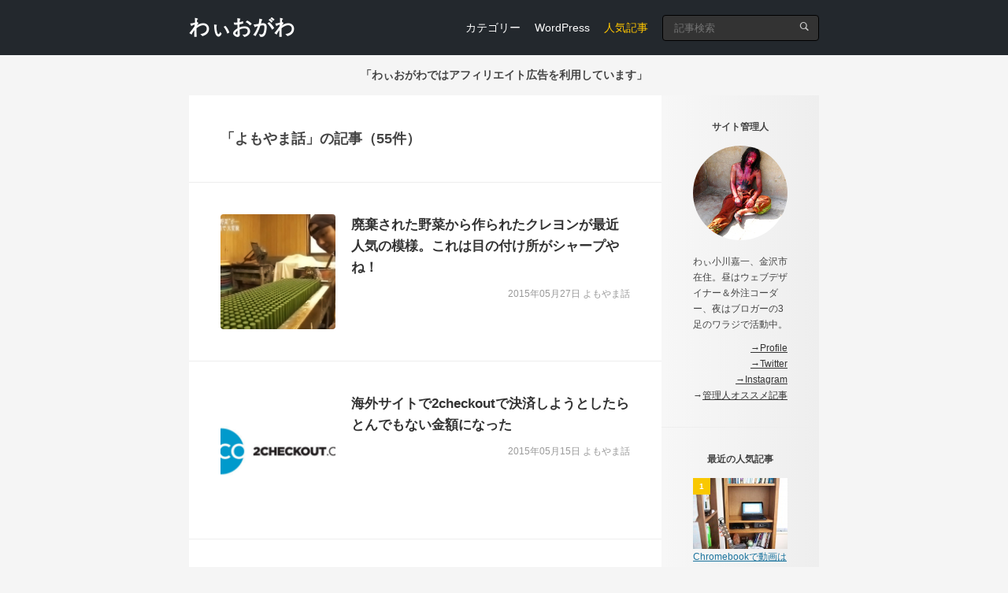

--- FILE ---
content_type: text/html; charset=UTF-8
request_url: https://yogawa.com/category/yomoyama/page/5
body_size: 12405
content:
<!DOCTYPE html>
<html lang="ja">
<head>
<meta charset="utf-8">
<meta name="viewport" content="width=device-width,initial-scale=1.0">
	
<link rel="Shortcut Icon" type="image/x-icon" href="https://yogawa.com/wp-content/themes/youkaichi/favicon.ico" />
<link rel="stylesheet" href="https://yogawa.com/wp-content/themes/youkaichi/style.css?1619911470">
<link rel="stylesheet" href="https://yogawa.com/wp-content/themes/youkaichi/inc/genericons/Genericons-Neue.css">
<script src="https://yogawa.com/wp-content/themes/youkaichi/js/jquery-1.9.1.min.js"></script>
<script src="https://yogawa.com/wp-content/themes/youkaichi/js/script.js"></script>
<link rel="alternate" type="application/atom+xml" title="わぃおがわ Atom Feed" href="https://yogawa.com/feed/atom" />
<link rel="alternate" type="application/rss+xml" title="わぃおがわ RSS Feed" href="https://yogawa.com/feed" />

<!--[if lt IE 9]>
<script src="http://html5shiv.googlecode.com/svn/trunk/html5.js"></script>
<![endif]-->

<!-- Global site tag (gtag.js) - Google Analytics -->
<script async src="https://www.googletagmanager.com/gtag/js?id=UA-833034-18"></script>
<script>
  window.dataLayer = window.dataLayer || [];
  function gtag(){dataLayer.push(arguments);}
  gtag('js', new Date());

  gtag('config', 'UA-833034-18');
</script>

<script data-ad-client="ca-pub-0762896458885754" async src="https://pagead2.googlesyndication.com/pagead/js/adsbygoogle.js"></script>

	<style>img:is([sizes="auto" i], [sizes^="auto," i]) { contain-intrinsic-size: 3000px 1500px }</style>
	
		<!-- All in One SEO 4.8.1.1 - aioseo.com -->
		<title>よもやま話のカテゴリー - わぃおがわ - Part 5</title>
	<meta name="description" content="- Part 5" />
	<meta name="robots" content="noindex, nofollow, max-snippet:-1, max-image-preview:large, max-video-preview:-1" />
	<link rel="canonical" href="https://yogawa.com/category/yomoyama/page/5" />
	<link rel="prev" href="https://yogawa.com/category/yomoyama/page/4" />
	<link rel="next" href="https://yogawa.com/category/yomoyama/page/6" />
	<meta name="generator" content="All in One SEO (AIOSEO) 4.8.1.1" />
		<script type="application/ld+json" class="aioseo-schema">
			{"@context":"https:\/\/schema.org","@graph":[{"@type":"BreadcrumbList","@id":"https:\/\/yogawa.com\/category\/yomoyama\/page\/5#breadcrumblist","itemListElement":[{"@type":"ListItem","@id":"https:\/\/yogawa.com\/#listItem","position":1,"name":"\u5bb6","item":"https:\/\/yogawa.com\/","nextItem":{"@type":"ListItem","@id":"https:\/\/yogawa.com\/category\/yomoyama#listItem","name":"\u3088\u3082\u3084\u307e\u8a71"}},{"@type":"ListItem","@id":"https:\/\/yogawa.com\/category\/yomoyama#listItem","position":2,"name":"\u3088\u3082\u3084\u307e\u8a71","previousItem":{"@type":"ListItem","@id":"https:\/\/yogawa.com\/#listItem","name":"\u5bb6"}}]},{"@type":"CollectionPage","@id":"https:\/\/yogawa.com\/category\/yomoyama\/page\/5#collectionpage","url":"https:\/\/yogawa.com\/category\/yomoyama\/page\/5","name":"\u3088\u3082\u3084\u307e\u8a71\u306e\u30ab\u30c6\u30b4\u30ea\u30fc - \u308f\u3043\u304a\u304c\u308f - Part 5","description":"- Part 5","inLanguage":"ja","isPartOf":{"@id":"https:\/\/yogawa.com\/#website"},"breadcrumb":{"@id":"https:\/\/yogawa.com\/category\/yomoyama\/page\/5#breadcrumblist"}},{"@type":"Organization","@id":"https:\/\/yogawa.com\/#organization","name":"\u308f\u3043\u304a\u304c\u308f","description":"WordPress\u3068\u6700\u65b0\u30ac\u30b8\u30a7\u30c3\u30c8\u304c\u597d\u304d\u306a\u30a6\u30a7\u30d6\u30c7\u30b6\u30a4\u30ca\u30fc\u306e\u96d1\u8a18","url":"https:\/\/yogawa.com\/"},{"@type":"WebSite","@id":"https:\/\/yogawa.com\/#website","url":"https:\/\/yogawa.com\/","name":"\u308f\u3043\u304a\u304c\u308f","description":"WordPress\u3068\u6700\u65b0\u30ac\u30b8\u30a7\u30c3\u30c8\u304c\u597d\u304d\u306a\u30a6\u30a7\u30d6\u30c7\u30b6\u30a4\u30ca\u30fc\u306e\u96d1\u8a18","inLanguage":"ja","publisher":{"@id":"https:\/\/yogawa.com\/#organization"}}]}
		</script>
		<!-- All in One SEO -->

<script type="text/javascript" id="wpp-js" src="https://yogawa.com/wp-content/plugins/wordpress-popular-posts/assets/js/wpp.min.js?ver=7.2.0" data-sampling="0" data-sampling-rate="100" data-api-url="https://yogawa.com/wp-json/wordpress-popular-posts" data-post-id="0" data-token="7ed5609703" data-lang="0" data-debug="0"></script>
<link rel="alternate" type="application/rss+xml" title="わぃおがわ &raquo; よもやま話 カテゴリーのフィード" href="https://yogawa.com/category/yomoyama/feed" />
<script type="text/javascript">
/* <![CDATA[ */
window._wpemojiSettings = {"baseUrl":"https:\/\/s.w.org\/images\/core\/emoji\/15.0.3\/72x72\/","ext":".png","svgUrl":"https:\/\/s.w.org\/images\/core\/emoji\/15.0.3\/svg\/","svgExt":".svg","source":{"concatemoji":"https:\/\/yogawa.com\/wp-includes\/js\/wp-emoji-release.min.js?ver=6.7.4"}};
/*! This file is auto-generated */
!function(i,n){var o,s,e;function c(e){try{var t={supportTests:e,timestamp:(new Date).valueOf()};sessionStorage.setItem(o,JSON.stringify(t))}catch(e){}}function p(e,t,n){e.clearRect(0,0,e.canvas.width,e.canvas.height),e.fillText(t,0,0);var t=new Uint32Array(e.getImageData(0,0,e.canvas.width,e.canvas.height).data),r=(e.clearRect(0,0,e.canvas.width,e.canvas.height),e.fillText(n,0,0),new Uint32Array(e.getImageData(0,0,e.canvas.width,e.canvas.height).data));return t.every(function(e,t){return e===r[t]})}function u(e,t,n){switch(t){case"flag":return n(e,"\ud83c\udff3\ufe0f\u200d\u26a7\ufe0f","\ud83c\udff3\ufe0f\u200b\u26a7\ufe0f")?!1:!n(e,"\ud83c\uddfa\ud83c\uddf3","\ud83c\uddfa\u200b\ud83c\uddf3")&&!n(e,"\ud83c\udff4\udb40\udc67\udb40\udc62\udb40\udc65\udb40\udc6e\udb40\udc67\udb40\udc7f","\ud83c\udff4\u200b\udb40\udc67\u200b\udb40\udc62\u200b\udb40\udc65\u200b\udb40\udc6e\u200b\udb40\udc67\u200b\udb40\udc7f");case"emoji":return!n(e,"\ud83d\udc26\u200d\u2b1b","\ud83d\udc26\u200b\u2b1b")}return!1}function f(e,t,n){var r="undefined"!=typeof WorkerGlobalScope&&self instanceof WorkerGlobalScope?new OffscreenCanvas(300,150):i.createElement("canvas"),a=r.getContext("2d",{willReadFrequently:!0}),o=(a.textBaseline="top",a.font="600 32px Arial",{});return e.forEach(function(e){o[e]=t(a,e,n)}),o}function t(e){var t=i.createElement("script");t.src=e,t.defer=!0,i.head.appendChild(t)}"undefined"!=typeof Promise&&(o="wpEmojiSettingsSupports",s=["flag","emoji"],n.supports={everything:!0,everythingExceptFlag:!0},e=new Promise(function(e){i.addEventListener("DOMContentLoaded",e,{once:!0})}),new Promise(function(t){var n=function(){try{var e=JSON.parse(sessionStorage.getItem(o));if("object"==typeof e&&"number"==typeof e.timestamp&&(new Date).valueOf()<e.timestamp+604800&&"object"==typeof e.supportTests)return e.supportTests}catch(e){}return null}();if(!n){if("undefined"!=typeof Worker&&"undefined"!=typeof OffscreenCanvas&&"undefined"!=typeof URL&&URL.createObjectURL&&"undefined"!=typeof Blob)try{var e="postMessage("+f.toString()+"("+[JSON.stringify(s),u.toString(),p.toString()].join(",")+"));",r=new Blob([e],{type:"text/javascript"}),a=new Worker(URL.createObjectURL(r),{name:"wpTestEmojiSupports"});return void(a.onmessage=function(e){c(n=e.data),a.terminate(),t(n)})}catch(e){}c(n=f(s,u,p))}t(n)}).then(function(e){for(var t in e)n.supports[t]=e[t],n.supports.everything=n.supports.everything&&n.supports[t],"flag"!==t&&(n.supports.everythingExceptFlag=n.supports.everythingExceptFlag&&n.supports[t]);n.supports.everythingExceptFlag=n.supports.everythingExceptFlag&&!n.supports.flag,n.DOMReady=!1,n.readyCallback=function(){n.DOMReady=!0}}).then(function(){return e}).then(function(){var e;n.supports.everything||(n.readyCallback(),(e=n.source||{}).concatemoji?t(e.concatemoji):e.wpemoji&&e.twemoji&&(t(e.twemoji),t(e.wpemoji)))}))}((window,document),window._wpemojiSettings);
/* ]]> */
</script>
<style id='wp-emoji-styles-inline-css' type='text/css'>

	img.wp-smiley, img.emoji {
		display: inline !important;
		border: none !important;
		box-shadow: none !important;
		height: 1em !important;
		width: 1em !important;
		margin: 0 0.07em !important;
		vertical-align: -0.1em !important;
		background: none !important;
		padding: 0 !important;
	}
</style>
<link rel='stylesheet' id='wp-block-library-css' href='https://yogawa.com/wp-includes/css/dist/block-library/style.min.css?ver=6.7.4' type='text/css' media='all' />
<style id='classic-theme-styles-inline-css' type='text/css'>
/*! This file is auto-generated */
.wp-block-button__link{color:#fff;background-color:#32373c;border-radius:9999px;box-shadow:none;text-decoration:none;padding:calc(.667em + 2px) calc(1.333em + 2px);font-size:1.125em}.wp-block-file__button{background:#32373c;color:#fff;text-decoration:none}
</style>
<style id='global-styles-inline-css' type='text/css'>
:root{--wp--preset--aspect-ratio--square: 1;--wp--preset--aspect-ratio--4-3: 4/3;--wp--preset--aspect-ratio--3-4: 3/4;--wp--preset--aspect-ratio--3-2: 3/2;--wp--preset--aspect-ratio--2-3: 2/3;--wp--preset--aspect-ratio--16-9: 16/9;--wp--preset--aspect-ratio--9-16: 9/16;--wp--preset--color--black: #000000;--wp--preset--color--cyan-bluish-gray: #abb8c3;--wp--preset--color--white: #ffffff;--wp--preset--color--pale-pink: #f78da7;--wp--preset--color--vivid-red: #cf2e2e;--wp--preset--color--luminous-vivid-orange: #ff6900;--wp--preset--color--luminous-vivid-amber: #fcb900;--wp--preset--color--light-green-cyan: #7bdcb5;--wp--preset--color--vivid-green-cyan: #00d084;--wp--preset--color--pale-cyan-blue: #8ed1fc;--wp--preset--color--vivid-cyan-blue: #0693e3;--wp--preset--color--vivid-purple: #9b51e0;--wp--preset--gradient--vivid-cyan-blue-to-vivid-purple: linear-gradient(135deg,rgba(6,147,227,1) 0%,rgb(155,81,224) 100%);--wp--preset--gradient--light-green-cyan-to-vivid-green-cyan: linear-gradient(135deg,rgb(122,220,180) 0%,rgb(0,208,130) 100%);--wp--preset--gradient--luminous-vivid-amber-to-luminous-vivid-orange: linear-gradient(135deg,rgba(252,185,0,1) 0%,rgba(255,105,0,1) 100%);--wp--preset--gradient--luminous-vivid-orange-to-vivid-red: linear-gradient(135deg,rgba(255,105,0,1) 0%,rgb(207,46,46) 100%);--wp--preset--gradient--very-light-gray-to-cyan-bluish-gray: linear-gradient(135deg,rgb(238,238,238) 0%,rgb(169,184,195) 100%);--wp--preset--gradient--cool-to-warm-spectrum: linear-gradient(135deg,rgb(74,234,220) 0%,rgb(151,120,209) 20%,rgb(207,42,186) 40%,rgb(238,44,130) 60%,rgb(251,105,98) 80%,rgb(254,248,76) 100%);--wp--preset--gradient--blush-light-purple: linear-gradient(135deg,rgb(255,206,236) 0%,rgb(152,150,240) 100%);--wp--preset--gradient--blush-bordeaux: linear-gradient(135deg,rgb(254,205,165) 0%,rgb(254,45,45) 50%,rgb(107,0,62) 100%);--wp--preset--gradient--luminous-dusk: linear-gradient(135deg,rgb(255,203,112) 0%,rgb(199,81,192) 50%,rgb(65,88,208) 100%);--wp--preset--gradient--pale-ocean: linear-gradient(135deg,rgb(255,245,203) 0%,rgb(182,227,212) 50%,rgb(51,167,181) 100%);--wp--preset--gradient--electric-grass: linear-gradient(135deg,rgb(202,248,128) 0%,rgb(113,206,126) 100%);--wp--preset--gradient--midnight: linear-gradient(135deg,rgb(2,3,129) 0%,rgb(40,116,252) 100%);--wp--preset--font-size--small: 13px;--wp--preset--font-size--medium: 20px;--wp--preset--font-size--large: 36px;--wp--preset--font-size--x-large: 42px;--wp--preset--spacing--20: 0.44rem;--wp--preset--spacing--30: 0.67rem;--wp--preset--spacing--40: 1rem;--wp--preset--spacing--50: 1.5rem;--wp--preset--spacing--60: 2.25rem;--wp--preset--spacing--70: 3.38rem;--wp--preset--spacing--80: 5.06rem;--wp--preset--shadow--natural: 6px 6px 9px rgba(0, 0, 0, 0.2);--wp--preset--shadow--deep: 12px 12px 50px rgba(0, 0, 0, 0.4);--wp--preset--shadow--sharp: 6px 6px 0px rgba(0, 0, 0, 0.2);--wp--preset--shadow--outlined: 6px 6px 0px -3px rgba(255, 255, 255, 1), 6px 6px rgba(0, 0, 0, 1);--wp--preset--shadow--crisp: 6px 6px 0px rgba(0, 0, 0, 1);}:where(.is-layout-flex){gap: 0.5em;}:where(.is-layout-grid){gap: 0.5em;}body .is-layout-flex{display: flex;}.is-layout-flex{flex-wrap: wrap;align-items: center;}.is-layout-flex > :is(*, div){margin: 0;}body .is-layout-grid{display: grid;}.is-layout-grid > :is(*, div){margin: 0;}:where(.wp-block-columns.is-layout-flex){gap: 2em;}:where(.wp-block-columns.is-layout-grid){gap: 2em;}:where(.wp-block-post-template.is-layout-flex){gap: 1.25em;}:where(.wp-block-post-template.is-layout-grid){gap: 1.25em;}.has-black-color{color: var(--wp--preset--color--black) !important;}.has-cyan-bluish-gray-color{color: var(--wp--preset--color--cyan-bluish-gray) !important;}.has-white-color{color: var(--wp--preset--color--white) !important;}.has-pale-pink-color{color: var(--wp--preset--color--pale-pink) !important;}.has-vivid-red-color{color: var(--wp--preset--color--vivid-red) !important;}.has-luminous-vivid-orange-color{color: var(--wp--preset--color--luminous-vivid-orange) !important;}.has-luminous-vivid-amber-color{color: var(--wp--preset--color--luminous-vivid-amber) !important;}.has-light-green-cyan-color{color: var(--wp--preset--color--light-green-cyan) !important;}.has-vivid-green-cyan-color{color: var(--wp--preset--color--vivid-green-cyan) !important;}.has-pale-cyan-blue-color{color: var(--wp--preset--color--pale-cyan-blue) !important;}.has-vivid-cyan-blue-color{color: var(--wp--preset--color--vivid-cyan-blue) !important;}.has-vivid-purple-color{color: var(--wp--preset--color--vivid-purple) !important;}.has-black-background-color{background-color: var(--wp--preset--color--black) !important;}.has-cyan-bluish-gray-background-color{background-color: var(--wp--preset--color--cyan-bluish-gray) !important;}.has-white-background-color{background-color: var(--wp--preset--color--white) !important;}.has-pale-pink-background-color{background-color: var(--wp--preset--color--pale-pink) !important;}.has-vivid-red-background-color{background-color: var(--wp--preset--color--vivid-red) !important;}.has-luminous-vivid-orange-background-color{background-color: var(--wp--preset--color--luminous-vivid-orange) !important;}.has-luminous-vivid-amber-background-color{background-color: var(--wp--preset--color--luminous-vivid-amber) !important;}.has-light-green-cyan-background-color{background-color: var(--wp--preset--color--light-green-cyan) !important;}.has-vivid-green-cyan-background-color{background-color: var(--wp--preset--color--vivid-green-cyan) !important;}.has-pale-cyan-blue-background-color{background-color: var(--wp--preset--color--pale-cyan-blue) !important;}.has-vivid-cyan-blue-background-color{background-color: var(--wp--preset--color--vivid-cyan-blue) !important;}.has-vivid-purple-background-color{background-color: var(--wp--preset--color--vivid-purple) !important;}.has-black-border-color{border-color: var(--wp--preset--color--black) !important;}.has-cyan-bluish-gray-border-color{border-color: var(--wp--preset--color--cyan-bluish-gray) !important;}.has-white-border-color{border-color: var(--wp--preset--color--white) !important;}.has-pale-pink-border-color{border-color: var(--wp--preset--color--pale-pink) !important;}.has-vivid-red-border-color{border-color: var(--wp--preset--color--vivid-red) !important;}.has-luminous-vivid-orange-border-color{border-color: var(--wp--preset--color--luminous-vivid-orange) !important;}.has-luminous-vivid-amber-border-color{border-color: var(--wp--preset--color--luminous-vivid-amber) !important;}.has-light-green-cyan-border-color{border-color: var(--wp--preset--color--light-green-cyan) !important;}.has-vivid-green-cyan-border-color{border-color: var(--wp--preset--color--vivid-green-cyan) !important;}.has-pale-cyan-blue-border-color{border-color: var(--wp--preset--color--pale-cyan-blue) !important;}.has-vivid-cyan-blue-border-color{border-color: var(--wp--preset--color--vivid-cyan-blue) !important;}.has-vivid-purple-border-color{border-color: var(--wp--preset--color--vivid-purple) !important;}.has-vivid-cyan-blue-to-vivid-purple-gradient-background{background: var(--wp--preset--gradient--vivid-cyan-blue-to-vivid-purple) !important;}.has-light-green-cyan-to-vivid-green-cyan-gradient-background{background: var(--wp--preset--gradient--light-green-cyan-to-vivid-green-cyan) !important;}.has-luminous-vivid-amber-to-luminous-vivid-orange-gradient-background{background: var(--wp--preset--gradient--luminous-vivid-amber-to-luminous-vivid-orange) !important;}.has-luminous-vivid-orange-to-vivid-red-gradient-background{background: var(--wp--preset--gradient--luminous-vivid-orange-to-vivid-red) !important;}.has-very-light-gray-to-cyan-bluish-gray-gradient-background{background: var(--wp--preset--gradient--very-light-gray-to-cyan-bluish-gray) !important;}.has-cool-to-warm-spectrum-gradient-background{background: var(--wp--preset--gradient--cool-to-warm-spectrum) !important;}.has-blush-light-purple-gradient-background{background: var(--wp--preset--gradient--blush-light-purple) !important;}.has-blush-bordeaux-gradient-background{background: var(--wp--preset--gradient--blush-bordeaux) !important;}.has-luminous-dusk-gradient-background{background: var(--wp--preset--gradient--luminous-dusk) !important;}.has-pale-ocean-gradient-background{background: var(--wp--preset--gradient--pale-ocean) !important;}.has-electric-grass-gradient-background{background: var(--wp--preset--gradient--electric-grass) !important;}.has-midnight-gradient-background{background: var(--wp--preset--gradient--midnight) !important;}.has-small-font-size{font-size: var(--wp--preset--font-size--small) !important;}.has-medium-font-size{font-size: var(--wp--preset--font-size--medium) !important;}.has-large-font-size{font-size: var(--wp--preset--font-size--large) !important;}.has-x-large-font-size{font-size: var(--wp--preset--font-size--x-large) !important;}
:where(.wp-block-post-template.is-layout-flex){gap: 1.25em;}:where(.wp-block-post-template.is-layout-grid){gap: 1.25em;}
:where(.wp-block-columns.is-layout-flex){gap: 2em;}:where(.wp-block-columns.is-layout-grid){gap: 2em;}
:root :where(.wp-block-pullquote){font-size: 1.5em;line-height: 1.6;}
</style>
<link rel='stylesheet' id='toc-screen-css' href='https://yogawa.com/wp-content/plugins/table-of-contents-plus/screen.min.css?ver=2411.1' type='text/css' media='all' />
<link rel='stylesheet' id='wordpress-popular-posts-css-css' href='https://yogawa.com/wp-content/plugins/wordpress-popular-posts/assets/css/wpp.css?ver=7.2.0' type='text/css' media='all' />
<style id='akismet-widget-style-inline-css' type='text/css'>

			.a-stats {
				--akismet-color-mid-green: #357b49;
				--akismet-color-white: #fff;
				--akismet-color-light-grey: #f6f7f7;

				max-width: 350px;
				width: auto;
			}

			.a-stats * {
				all: unset;
				box-sizing: border-box;
			}

			.a-stats strong {
				font-weight: 600;
			}

			.a-stats a.a-stats__link,
			.a-stats a.a-stats__link:visited,
			.a-stats a.a-stats__link:active {
				background: var(--akismet-color-mid-green);
				border: none;
				box-shadow: none;
				border-radius: 8px;
				color: var(--akismet-color-white);
				cursor: pointer;
				display: block;
				font-family: -apple-system, BlinkMacSystemFont, 'Segoe UI', 'Roboto', 'Oxygen-Sans', 'Ubuntu', 'Cantarell', 'Helvetica Neue', sans-serif;
				font-weight: 500;
				padding: 12px;
				text-align: center;
				text-decoration: none;
				transition: all 0.2s ease;
			}

			/* Extra specificity to deal with TwentyTwentyOne focus style */
			.widget .a-stats a.a-stats__link:focus {
				background: var(--akismet-color-mid-green);
				color: var(--akismet-color-white);
				text-decoration: none;
			}

			.a-stats a.a-stats__link:hover {
				filter: brightness(110%);
				box-shadow: 0 4px 12px rgba(0, 0, 0, 0.06), 0 0 2px rgba(0, 0, 0, 0.16);
			}

			.a-stats .count {
				color: var(--akismet-color-white);
				display: block;
				font-size: 1.5em;
				line-height: 1.4;
				padding: 0 13px;
				white-space: nowrap;
			}
		
</style>
<link rel='stylesheet' id='dashicons-css' href='https://yogawa.com/wp-includes/css/dashicons.min.css?ver=6.7.4' type='text/css' media='all' />
<script type="text/javascript" src="https://yogawa.com/wp-includes/js/jquery/jquery.min.js?ver=3.7.1" id="jquery-core-js"></script>
<script type="text/javascript" src="https://yogawa.com/wp-includes/js/jquery/jquery-migrate.min.js?ver=3.4.1" id="jquery-migrate-js"></script>
<link rel="https://api.w.org/" href="https://yogawa.com/wp-json/" /><link rel="alternate" title="JSON" type="application/json" href="https://yogawa.com/wp-json/wp/v2/categories/257" /><link rel="EditURI" type="application/rsd+xml" title="RSD" href="https://yogawa.com/xmlrpc.php?rsd" />
<meta name="generator" content="WordPress 6.7.4" />
            <style id="wpp-loading-animation-styles">@-webkit-keyframes bgslide{from{background-position-x:0}to{background-position-x:-200%}}@keyframes bgslide{from{background-position-x:0}to{background-position-x:-200%}}.wpp-widget-block-placeholder,.wpp-shortcode-placeholder{margin:0 auto;width:60px;height:3px;background:#dd3737;background:linear-gradient(90deg,#dd3737 0%,#571313 10%,#dd3737 100%);background-size:200% auto;border-radius:3px;-webkit-animation:bgslide 1s infinite linear;animation:bgslide 1s infinite linear}</style>
            <style type="text/css" id="custom-background-css">
body.custom-background { background-color: #f7f7f7; }
</style>
	
</head>

<body>

<div id="fb-root"></div>
<script>(function(d, s, id) {
  var js, fjs = d.getElementsByTagName(s)[0];
  if (d.getElementById(id)) return;
  js = d.createElement(s); js.id = id;
  js.src = 'https://connect.facebook.net/ja_JP/sdk.js#xfbml=1&version=v3.1&appId=224056591016034';
  fjs.parentNode.insertBefore(js, fjs);
}(document, 'script', 'facebook-jssdk'));</script>

<header id="header" role="banner">
<div class="inner">
    <p class="logo"><a href="https://yogawa.com">わぃおがわ</a></p>
    <nav class="nav">
    <ul>
      <li><a href="https://yogawa.com/category-list">カテゴリー</a></li>
      <li><a href="https://yogawa.com/wordpress">WordPress</a></li>
                  <li><a href="https://yogawa.com/article-ranking" style="color:#ffc600;">人気記事</a></li>
      <li>
        <div class="common-search pc-only">
          <form role="search" method="get" action="https://yogawa.com">
          <input type="text" name="s" id="s" value="" placeholder="記事検索" class="form">
          <input type="hidden" value="post" name="post_type" id="post">
          <button type="submit" class="btn-submit" value="検索" ><span class="genericons-neue genericons-neue-search"></span></button>
          </form>
        </div><!--/common-search-->
      </li>
    </ul>
  </nav>

  <div id="nav-toggle">
    <div>
      <span></span>
      <span></span>
      <span></span>
    </div>
  </div>

  <div id="side-nav">
    <p class="title">コンテンツ</p>
    <ul class="clearfix">
      <li><a href="https://yogawa.com">最新の記事</a></li>
      <li><a href="https://yogawa.com/category-list">カテゴリ一覧</a></li>
      <li><a href="https://yogawa.com/tag-list">タグ一覧</a></li>
      <li><a href="https://yogawa.com/article-ranking">人気の記事</a></li>
      <li><a href="https://yogawa.com/profile">プロフィール</a></li>
    </ul>

    <p class="title">オススメカテゴリ</p>
    <ul class="clearfix">
      <li><a href="https://yogawa.com/wordpress">WordPress</a></li>
      <li><a href="https://yogawa.com/category/web">WEB関連</a></li>
      <li><a href="https://yogawa.com/category/yomoyama">よもやま話</a></li>
      <li><a href="https://yogawa.com/category/gadget">ガジェット</a></li>
      <li><a href="https://yogawa.com/category/cat-saving">節約</a></li>
      <li><a href="https://yogawa.com/category/bike">バイク</a></li>
      <li><a href="https://yogawa.com/category/camera">カメラ・映像</a></li>
      <li><a href="https://yogawa.com/category/beauty">美容・健康</a></li>
    </ul>

    <div class="search" >
      <form method="get" action="https://yogawa.com/">
      <input type="text" class="input" name="s"><input type="submit" class="btn" value="検索">
      </form>
    </div>
  </div><!--/side-nav-->
</div><!--/inner-->
</header>
<p class="pr" style="text-align:center;padding:14px;font-weight:bold;">「わぃおがわではアフィリエイト広告を利用しています」</p>
<div id="contents" class="page-archive clearfix">
	
<div id="main">

<main role="main">

<h1 class="main_title">「よもやま話」の記事（55件）</h1>


<div class="sec-articles">
<article class="article">
	<div class="article-inner clearfix">
		<div class="article-photo">
			<a href="https://yogawa.com/post-3945" rel="bookmark">
	            	                <img width="300" height="300" src="https://yogawa.com/wp-content/uploads/2015/05/165-300x300.jpg" class="attachment-article-square-thumb size-article-square-thumb wp-post-image" alt="" decoding="async" fetchpriority="high" />	            	        </a>
		</div>
		<div class="article-detail">
			<h1 class="article-title"><a href="https://yogawa.com/post-3945" rel="bookmark">廃棄された野菜から作られたクレヨンが最近人気の模様。これは目の付け所がシャープやね！</a></h1>
			<div class="meta">
				<p class="date"><time datetime="2015-05-27T23:20:33+09:00">2015年05月27日</time></p>
				<p class="label">よもやま話</p>
			</div>
		</div>
	</div><!--/.article-inner-->
</article><article class="article">
	<div class="article-inner clearfix">
		<div class="article-photo">
			<a href="https://yogawa.com/post-3821" rel="bookmark">
	            	                <img width="300" height="300" src="https://yogawa.com/wp-content/uploads/2015/05/01-300x300.jpg" class="attachment-article-square-thumb size-article-square-thumb wp-post-image" alt="" decoding="async" />	            	        </a>
		</div>
		<div class="article-detail">
			<h1 class="article-title"><a href="https://yogawa.com/post-3821" rel="bookmark">海外サイトで2checkoutで決済しようとしたらとんでもない金額になった</a></h1>
			<div class="meta">
				<p class="date"><time datetime="2015-05-15T15:41:17+09:00">2015年05月15日</time></p>
				<p class="label">よもやま話</p>
			</div>
		</div>
	</div><!--/.article-inner-->
</article><article class="article">
	<div class="article-inner clearfix">
		<div class="article-photo">
			<a href="https://yogawa.com/post-3385" rel="bookmark">
	            	                <img width="300" height="300" src="https://yogawa.com/wp-content/uploads/2015/04/20150430-1-300x300.jpg" class="attachment-article-square-thumb size-article-square-thumb wp-post-image" alt="" decoding="async" />	            	        </a>
		</div>
		<div class="article-detail">
			<h1 class="article-title"><a href="https://yogawa.com/post-3385" rel="bookmark">SANYOの掃除機「SC-YM26」の紙パックには「SC-P15」が使える</a></h1>
			<div class="meta">
				<p class="date"><time datetime="2015-04-30T18:51:46+09:00">2015年04月30日</time></p>
				<p class="label">よもやま話</p>
			</div>
		</div>
	</div><!--/.article-inner-->
</article><article class="article">
	<div class="article-inner clearfix">
		<div class="article-photo">
			<a href="https://yogawa.com/post-3083" rel="bookmark">
	            	                <img width="300" height="300" src="https://yogawa.com/wp-content/uploads/2015/03/20150308-300x300.jpg" class="attachment-article-square-thumb size-article-square-thumb wp-post-image" alt="" decoding="async" loading="lazy" />	            	        </a>
		</div>
		<div class="article-detail">
			<h1 class="article-title"><a href="https://yogawa.com/post-3083" rel="bookmark">Nexus6は画面デカくて動画見るのにいいね！現在huluで家政婦のミタを視聴中。</a></h1>
			<div class="meta">
				<p class="date"><time datetime="2015-03-08T22:44:08+09:00">2015年03月08日</time></p>
				<p class="label">よもやま話</p>
			</div>
		</div>
	</div><!--/.article-inner-->
</article><article class="article">
	<div class="article-inner clearfix">
		<div class="article-photo">
			<a href="https://yogawa.com/post-3071" rel="bookmark">
	            	                <img width="300" height="300" src="https://yogawa.com/wp-content/uploads/2015/03/1-300x300.jpg" class="attachment-article-square-thumb size-article-square-thumb wp-post-image" alt="" decoding="async" loading="lazy" />	            	        </a>
		</div>
		<div class="article-detail">
			<h1 class="article-title"><a href="https://yogawa.com/post-3071" rel="bookmark">非常食にはミドリムシのカンパンなんかいいんじゃないですかね</a></h1>
			<div class="meta">
				<p class="date"><time datetime="2015-03-07T19:00:29+09:00">2015年03月07日</time></p>
				<p class="label">よもやま話</p>
			</div>
		</div>
	</div><!--/.article-inner-->
</article><article class="article">
	<div class="article-inner clearfix">
		<div class="article-photo">
			<a href="https://yogawa.com/post-3026" rel="bookmark">
	            	                <img width="300" height="300" src="https://yogawa.com/wp-content/uploads/2015/02/552eb4aed1593e952e7a12c7b8a0e9e1-300x300.jpg" class="attachment-article-square-thumb size-article-square-thumb wp-post-image" alt="" decoding="async" loading="lazy" />	            	        </a>
		</div>
		<div class="article-detail">
			<h1 class="article-title"><a href="https://yogawa.com/post-3026" rel="bookmark">ショップサーブってWordPress入れれるんですね</a></h1>
			<div class="meta">
				<p class="date"><time datetime="2015-02-23T14:21:09+09:00">2015年02月23日</time></p>
				<p class="label">よもやま話</p>
			</div>
		</div>
	</div><!--/.article-inner-->
</article><article class="article">
	<div class="article-inner clearfix">
		<div class="article-photo">
			<a href="https://yogawa.com/post-2994" rel="bookmark">
	            	                <img width="300" height="300" src="https://yogawa.com/wp-content/uploads/2015/02/ae46b1f460ee46f789c27b264a6cb421-300x300.jpg" class="attachment-article-square-thumb size-article-square-thumb wp-post-image" alt="" decoding="async" loading="lazy" />	            	        </a>
		</div>
		<div class="article-detail">
			<h1 class="article-title"><a href="https://yogawa.com/post-2994" rel="bookmark">早く、安く英語翻訳をしてくれるGengoを使ってみたがイイネ！</a></h1>
			<div class="meta">
				<p class="date"><time datetime="2015-02-16T23:17:03+09:00">2015年02月16日</time></p>
				<p class="label">よもやま話</p>
			</div>
		</div>
	</div><!--/.article-inner-->
</article><article class="article">
	<div class="article-inner clearfix">
		<div class="article-photo">
			<a href="https://yogawa.com/post-2937" rel="bookmark">
	            	                <img width="300" height="300" src="https://yogawa.com/wp-content/uploads/2015/02/20150206-300x300.jpg" class="attachment-article-square-thumb size-article-square-thumb wp-post-image" alt="" decoding="async" loading="lazy" />	            	        </a>
		</div>
		<div class="article-detail">
			<h1 class="article-title"><a href="https://yogawa.com/post-2937" rel="bookmark">皆さん早くIEなんか捨ててChromeを使いましょう！</a></h1>
			<div class="meta">
				<p class="date"><time datetime="2015-02-06T12:36:55+09:00">2015年02月06日</time></p>
				<p class="label">よもやま話</p>
			</div>
		</div>
	</div><!--/.article-inner-->
</article><article class="article">
	<div class="article-inner clearfix">
		<div class="article-photo">
			<a href="https://yogawa.com/post-2927" rel="bookmark">
	            	                <img width="300" height="300" src="https://yogawa.com/wp-content/uploads/2015/02/20150205-300x300.jpg" class="attachment-article-square-thumb size-article-square-thumb wp-post-image" alt="" decoding="async" loading="lazy" />	            	        </a>
		</div>
		<div class="article-detail">
			<h1 class="article-title"><a href="https://yogawa.com/post-2927" rel="bookmark">まじか！最高に好きなアニメ、天元突破グレンラガンがhuluで動画配信開始！</a></h1>
			<div class="meta">
				<p class="date"><time datetime="2015-02-05T00:41:14+09:00">2015年02月05日</time></p>
				<p class="label">よもやま話</p>
			</div>
		</div>
	</div><!--/.article-inner-->
</article><article class="article">
	<div class="article-inner clearfix">
		<div class="article-photo">
			<a href="https://yogawa.com/post-2912" rel="bookmark">
	            	                <img width="300" height="300" src="https://yogawa.com/wp-content/uploads/2015/02/20150203-300x300.jpg" class="attachment-article-square-thumb size-article-square-thumb wp-post-image" alt="" decoding="async" loading="lazy" />	            	        </a>
		</div>
		<div class="article-detail">
			<h1 class="article-title"><a href="https://yogawa.com/post-2912" rel="bookmark">最近LINEで知らない人が電話番号で友だちに追加しているのだが・・・また何か始まるのか</a></h1>
			<div class="meta">
				<p class="date"><time datetime="2015-02-03T17:48:24+09:00">2015年02月03日</time></p>
				<p class="label">よもやま話</p>
			</div>
		</div>
	</div><!--/.article-inner-->
</article></div>

<div class="pager">
	<a class="prev page-numbers" href="https://yogawa.com/category/yomoyama/page/4">«</a>
<a class="page-numbers" href="https://yogawa.com/category/yomoyama">1</a>
<a class="page-numbers" href="https://yogawa.com/category/yomoyama/page/2">2</a>
<a class="page-numbers" href="https://yogawa.com/category/yomoyama/page/3">3</a>
<a class="page-numbers" href="https://yogawa.com/category/yomoyama/page/4">4</a>
<span aria-current="page" class="page-numbers current">5</span>
<a class="page-numbers" href="https://yogawa.com/category/yomoyama/page/6">6</a>
<a class="next page-numbers" href="https://yogawa.com/category/yomoyama/page/6">»</a></div><!--/pager-->
</main>
</div><!--/#main-->

<div id="side">
<div class="side-inner area-profile">
    <p class="side-ttl"><span>サイト管理人</span></p>
    <div class="photo"><a href="https://yogawa.com/profile"><img src="https://yogawa.com/wp-content/themes/youkaichi/images/profile.jpg" alt="小川嘉一"></a></div>
    <p class="ex">わぃ小川嘉一、金沢市在住。昼はウェブデザイナー＆外注コーダー、夜はブロガーの3足のワラジで活動中。</p>
    <p class="more"><a href="https://yogawa.com/profile">→Profile</a><br><a href="https://twitter.com/YoshikazuOgawa" target="_blank">→Twitter</a><br><a href="https://www.instagram.com/yoshikazu_ogawa/" target="_blank">→Instagram</a><br>→<a href="https://yogawa.com/category/recommend">管理人オススメ記事</a></p>
</div>


<div class="side-inner">
        <p class="side-ttl"><span>最近の人気記事</span></p>
    <ul class="ranking_list">

                <li class="clearfix">
                    <div class="thumbnail">
                        <a href="https://yogawa.com/post-3019" target="_self"><img src="https://yogawa.com/wp-content/uploads/wordpress-popular-posts/3019-featured-200x150.jpg" width="200" height="150" alt="" class="wpp-thumbnail wpp_featured wpp_cached_thumb" decoding="async" loading="lazy"></a>
                        <span class="rank"></span>
                    </div>
                    <div class="detail">
                        <p class="title"><a href="https://yogawa.com/post-3019" class="wpp-post-title" target="_self">Chromebookで動画は見れるのか？</a></p>
                    </div>
                </li>
                

                <li class="clearfix">
                    <div class="thumbnail">
                        <a href="https://yogawa.com/post-4622" title="バイクツーリングにノートパソコンを持ってく時にオススメしたいPCケース" target="_self"><img src="https://yogawa.com/wp-content/uploads/wordpress-popular-posts/4622-featured-200x150.jpg" srcset="https://yogawa.com/wp-content/uploads/wordpress-popular-posts/4622-featured-200x150.jpg, https://yogawa.com/wp-content/uploads/wordpress-popular-posts/4622-featured-200x150@1.5x.jpg 1.5x, https://yogawa.com/wp-content/uploads/wordpress-popular-posts/4622-featured-200x150@2x.jpg 2x, https://yogawa.com/wp-content/uploads/wordpress-popular-posts/4622-featured-200x150@2.5x.jpg 2.5x" width="200" height="150" alt="" class="wpp-thumbnail wpp_featured wpp_cached_thumb" decoding="async" loading="lazy"></a>
                        <span class="rank"></span>
                    </div>
                    <div class="detail">
                        <p class="title"><a href="https://yogawa.com/post-4622" title="バイクツーリングにノートパソコンを持ってく時にオススメしたいPCケース" class="wpp-post-title" target="_self">バイクツーリングにノートパソコンを持ってく時にオススメしたい...</a></p>
                    </div>
                </li>
                

                <li class="clearfix">
                    <div class="thumbnail">
                        <a href="https://yogawa.com/post-14746" title="動画に使えるカッコいい音楽が買えるPremium Beatが良さ気" target="_self"><img src="https://yogawa.com/wp-content/uploads/wordpress-popular-posts/14746-featured-200x150.jpg" width="200" height="150" alt="" class="wpp-thumbnail wpp_featured wpp_cached_thumb" decoding="async" loading="lazy"></a>
                        <span class="rank"></span>
                    </div>
                    <div class="detail">
                        <p class="title"><a href="https://yogawa.com/post-14746" title="動画に使えるカッコいい音楽が買えるPremium Beatが良さ気" class="wpp-post-title" target="_self">動画に使えるカッコいい音楽が買えるPremium Beatが...</a></p>
                    </div>
                </li>
                

                <li class="clearfix">
                    <div class="thumbnail">
                        <a href="https://yogawa.com/post-4981" title="やはりAPEにはシンプルなジェットタイプのヘルメットが似合うと思う" target="_self"><img src="https://yogawa.com/wp-content/uploads/wordpress-popular-posts/4981-featured-200x150.jpg" width="200" height="150" alt="" class="wpp-thumbnail wpp_featured wpp_cached_thumb" decoding="async" loading="lazy"></a>
                        <span class="rank"></span>
                    </div>
                    <div class="detail">
                        <p class="title"><a href="https://yogawa.com/post-4981" title="やはりAPEにはシンプルなジェットタイプのヘルメットが似合うと思う" class="wpp-post-title" target="_self">やはりAPEにはシンプルなジェットタイプのヘルメットが似合う...</a></p>
                    </div>
                </li>
                

                <li class="clearfix">
                    <div class="thumbnail">
                        <a href="https://yogawa.com/post-3195" target="_self"><img src="https://yogawa.com/wp-content/uploads/wordpress-popular-posts/3195-featured-200x150.jpg" width="200" height="150" alt="" class="wpp-thumbnail wpp_featured wpp_cached_thumb" decoding="async" loading="lazy"></a>
                        <span class="rank"></span>
                    </div>
                    <div class="detail">
                        <p class="title"><a href="https://yogawa.com/post-3195" class="wpp-post-title" target="_self">STORES.jpにトップページ編集機能がついた！</a></p>
                    </div>
                </li>
                

</ul>    </div>

<div class="side-inner">
    <p class="side-ttl">カテゴリー</p>
    <div class="inner">
        <ul class="category_list">
            	<li class="cat-item cat-item-226"><a href="https://yogawa.com/category/vr">VR</a> (11)
</li>
	<li class="cat-item cat-item-1"><a href="https://yogawa.com/category/web">WEB</a> (240)
<ul class='children'>
	<li class="cat-item cat-item-365"><a href="https://yogawa.com/category/web/web-service">Webサービス</a> (10)
</li>
	<li class="cat-item cat-item-281"><a href="https://yogawa.com/category/web/wordpress">WordPress</a> (129)
	<ul class='children'>
	<li class="cat-item cat-item-364"><a href="https://yogawa.com/category/web/wordpress/wp-tips">Tips</a> (14)
</li>
	<li class="cat-item cat-item-362"><a href="https://yogawa.com/category/web/wordpress/wp-plugin">プラグイン</a> (19)
</li>
	</ul>
</li>
	<li class="cat-item cat-item-372"><a href="https://yogawa.com/category/web/affiliate">アフィリエイト</a> (3)
</li>
	<li class="cat-item cat-item-291"><a href="https://yogawa.com/category/web/coding">コーディング</a> (8)
</li>
	<li class="cat-item cat-item-287"><a href="https://yogawa.com/category/web/server">サーバー</a> (35)
</li>
	<li class="cat-item cat-item-235"><a href="https://yogawa.com/category/web/netshop">ネットショップ</a> (8)
</li>
</ul>
</li>
	<li class="cat-item cat-item-257 current-cat"><a aria-current="page" href="https://yogawa.com/category/yomoyama">よもやま話</a> (55)
</li>
	<li class="cat-item cat-item-400"><a href="https://yogawa.com/category/outdoor-sports">アウトドア・スポーツ</a> (6)
</li>
	<li class="cat-item cat-item-427"><a href="https://yogawa.com/category/adult">アダルト</a> (1)
</li>
	<li class="cat-item cat-item-280"><a href="https://yogawa.com/category/apps">アプリ</a> (15)
<ul class='children'>
	<li class="cat-item cat-item-282"><a href="https://yogawa.com/category/apps/macapps">Macアプリ</a> (5)
</li>
</ul>
</li>
	<li class="cat-item cat-item-203"><a href="https://yogawa.com/category/event">イベント</a> (7)
</li>
	<li class="cat-item cat-item-234"><a href="https://yogawa.com/category/recommend">オススメ</a> (8)
</li>
	<li class="cat-item cat-item-201"><a href="https://yogawa.com/category/camera">カメラ・映像</a> (36)
</li>
	<li class="cat-item cat-item-195"><a href="https://yogawa.com/category/gadget">ガジェット</a> (48)
<ul class='children'>
	<li class="cat-item cat-item-244"><a href="https://yogawa.com/category/gadget/robot">ロボット</a> (1)
</li>
</ul>
</li>
	<li class="cat-item cat-item-430"><a href="https://yogawa.com/category/%e3%82%af%e3%83%ac%e3%82%b8%e3%83%83%e3%83%88%e3%82%ab%e3%83%bc%e3%83%89">クレジットカード</a> (1)
</li>
	<li class="cat-item cat-item-273"><a href="https://yogawa.com/category/smartphone">スマホ</a> (9)
</li>
	<li class="cat-item cat-item-202"><a href="https://yogawa.com/category/drone">ドローン</a> (34)
</li>
	<li class="cat-item cat-item-229"><a href="https://yogawa.com/category/bike">バイク</a> (43)
</li>
	<li class="cat-item cat-item-270"><a href="https://yogawa.com/category/%e3%83%91%e3%82%bd%e3%82%b3%e3%83%b3">パソコン</a> (13)
</li>
	<li class="cat-item cat-item-213"><a href="https://yogawa.com/category/cat-goods">便利グッズ</a> (12)
</li>
	<li class="cat-item cat-item-223"><a href="https://yogawa.com/category/photograph">写真</a> (2)
</li>
	<li class="cat-item cat-item-434"><a href="https://yogawa.com/category/%e5%ad%90%e4%be%9b">子供</a> (4)
</li>
	<li class="cat-item cat-item-391"><a href="https://yogawa.com/category/investment">投資</a> (13)
</li>
	<li class="cat-item cat-item-206"><a href="https://yogawa.com/category/books">本</a> (49)
</li>
	<li class="cat-item cat-item-385"><a href="https://yogawa.com/category/life">生活</a> (37)
<ul class='children'>
	<li class="cat-item cat-item-218"><a href="https://yogawa.com/category/life/tv">TV・ドラマ</a> (11)
</li>
	<li class="cat-item cat-item-253"><a href="https://yogawa.com/category/life/sake">お酒</a> (4)
</li>
	<li class="cat-item cat-item-194"><a href="https://yogawa.com/category/life/cat-saving">節約</a> (14)
</li>
	<li class="cat-item cat-item-219"><a href="https://yogawa.com/category/life/food">食</a> (8)
</li>
</ul>
</li>
	<li class="cat-item cat-item-205"><a href="https://yogawa.com/category/beauty">美容・健康</a> (30)
</li>
	<li class="cat-item cat-item-228"><a href="https://yogawa.com/category/car">自動車</a> (3)
</li>
	<li class="cat-item cat-item-197"><a href="https://yogawa.com/category/cat-english">英語</a> (3)
</li>
	<li class="cat-item cat-item-321"><a href="https://yogawa.com/category/travel">観光、旅行</a> (30)
</li>
	<li class="cat-item cat-item-305"><a href="https://yogawa.com/category/%e8%b3%87%e6%a0%bc">資格</a> (2)
</li>
	<li class="cat-item cat-item-209"><a href="https://yogawa.com/category/music">音楽・映像</a> (19)
<ul class='children'>
	<li class="cat-item cat-item-347"><a href="https://yogawa.com/category/music/piano">ピアノ</a> (1)
</li>
</ul>
</li>
        </ul>
    </div>
</div></div>

</div><!--/#contents-->

<div class="breadcrumb"><ol><li itemscope itemtype="http://data-vocabulary.org/Breadcrumb"><a href="https://yogawa.com" itemprop="url"><span itemprop="title">ホーム</span></a></li><li itemscope itemtype="http://data-vocabulary.org/Breadcrumb"><a href="https://yogawa.com/category/yomoyama" itemprop="url"><span itemprop="title">よもやま話</span></a></li></ol></div>
<footer id="footer" role="contentinfo">
	<div id="footer_inner" class="clearfix">
		<div class="aside_area profile_area">
		    <p class="title"><span>当サイトについて</span></p>
		    <div class="clearfix">
		        <div class="photo">
		            <img src="https://yogawa.com/wp-content/themes/youkaichi/images/profile.jpg" alt="小川嘉一" class="max_img">
		        </div>
		        <div class="data">
		            <p>わぃ小川嘉一（<a href="https://twitter.com/YoshikazuOgawa" target="_blank" class="icon_blank">@YoshikazuOgawa</a>）1981年生まれの81世代。石川県金沢市在住。コールセンターのクレーム対応係から30歳目前にウェブデザイナーにジョブチェンジしたった！</p>
		            <p><a href="https://yogawa.com/profile">»もっと詳しく</a></p>
		        </div>
		    </div>
		    <p class="title"><span>リンク</span></p>
			<ul>
			    <li><a href="https://tayori.com/form/b68005835fe1741da9cb51a6a0ae49cf98768f77" rel="nofollow" target="_blank"><span class="genericon genericon-mail" style="color:#EE8534;"></span>E-mail</a></li>
			    <li><a href='http://cloud.feedly.com/#subscription%2Ffeed%2Fhttp%3A%2F%2Fyogawa.com%2Ffeed'  target='blank'><img id='feedlyFollow' src='//s3.feedly.com/img/follows/feedly-follow-rectangle-flat-medium_2x.png' alt='follow us in feedly' width='71' height='28'></a></li>
			</ul>
		</div><!--/aside_area-->
		<div class="aside_area x_area">
			<img src="https://yogawa.com/wp-content/themes/youkaichi/images/footer/wordpress-xserver.png" class="max">
			<p class="title" style="color: #dc4a7c;"><span>I LOVE WordPress ✕ XSERVER</span></p>
			<p>当ブログはWordPressで作られており、サーバーはエックスサーバーで稼働しております。<br>いち早くPHP7を取り入れWordPressの動作も高速でサックサク！</p>
			<p>PHP7の他にもMySQLの高速化やGoogle製の高速化モジュールmod_pagespeedも標準で取り入れておりほんといたれりつくせりのサーバー。さらに最新20コアCPUと192GBという大容量メモリ搭載！！</p>
			<p>やっぱりサーバーは早い方が絶対良い！キャッシュ系のプラグインも使っていません。当サイトを見ていて "早いな" と感じたら今スグエックスサーバーに乗り換えましょう！</p>
			<p><A href="https://px.a8.net/svt/ejp?a8mat=2BYNZA+DE96BM+CO4+6B70I" target="_blank" rel="nofollow">http://www.xserver.ne.jp/</A>
<img border="0" width="1" height="1" src="https://www16.a8.net/0.gif?a8mat=2BYNZA+DE96BM+CO4+6B70I" alt=""></p>
		</div>
	</div><!--footer_inner-->

	<div id="copyright">
		<small>&copy; わぃおがわ</small>
	</div><!--/copyright-->

	<script type='text/javascript'>var _merchantSettings=_merchantSettings || [];_merchantSettings.push(['AT', '10ltSZ']);(function(){var autolink=document.createElement('script');autolink.type='text/javascript';autolink.async=true; autolink.src= ('https:' == document.location.protocol) ? 'https://autolinkmaker.itunes.apple.com/js/itunes_autolinkmaker.js' : 'http://autolinkmaker.itunes.apple.com/js/itunes_autolinkmaker.js';var s=document.getElementsByTagName('script')[0];s.parentNode.insertBefore(autolink, s);})();</script>

</footer>

<script type="text/javascript" src="https://yogawa.com/wp-content/plugins/table-of-contents-plus/front.min.js?ver=2411.1" id="toc-front-js"></script>

<script type="text/javascript">
  amzn_assoc_ad_type = "link_enhancement_widget";
  amzn_assoc_tracking_id = "eitem00-22";
  amzn_assoc_placement = "";
  amzn_assoc_marketplace = "amazon";
  amzn_assoc_region = "JP";
</script>
<script src="//z-fe.amazon-adsystem.com/widgets/q?ServiceVersion=20070822&Operation=GetScript&ID=OneJS&WS=1&MarketPlace=JP"></script>

</body>
</html>

--- FILE ---
content_type: text/html; charset=utf-8
request_url: https://www.google.com/recaptcha/api2/aframe
body_size: 271
content:
<!DOCTYPE HTML><html><head><meta http-equiv="content-type" content="text/html; charset=UTF-8"></head><body><script nonce="jDiAH2XqKwOVHFMOjxl8VQ">/** Anti-fraud and anti-abuse applications only. See google.com/recaptcha */ try{var clients={'sodar':'https://pagead2.googlesyndication.com/pagead/sodar?'};window.addEventListener("message",function(a){try{if(a.source===window.parent){var b=JSON.parse(a.data);var c=clients[b['id']];if(c){var d=document.createElement('img');d.src=c+b['params']+'&rc='+(localStorage.getItem("rc::a")?sessionStorage.getItem("rc::b"):"");window.document.body.appendChild(d);sessionStorage.setItem("rc::e",parseInt(sessionStorage.getItem("rc::e")||0)+1);localStorage.setItem("rc::h",'1769358740329');}}}catch(b){}});window.parent.postMessage("_grecaptcha_ready", "*");}catch(b){}</script></body></html>

--- FILE ---
content_type: text/css
request_url: https://yogawa.com/wp-content/themes/youkaichi/style.css?1619911470
body_size: 8072
content:
@charset "UTF-8";
/*
Theme Name: YOUKAICHIs
Description: test
Author:
Author URI:fdfdfds
License:fsfsfs
License URI:
Version: 1.0
*/
/* reset
------------------------------------------------------------ */
article, aside, details, figcaption, figure, footer, header, hgroup, menu, nav, section {
  display: block;
}

html, body, div, span, applet, object, iframe, h1, h2, h3, h4, h5, h6, p, blockquote, pre, a, abbr, acronym, address, big, cite, code, del, dfn, em, font, img, ins, kbd, q, s, samp, small, strike, strong, sub, sup, tt, var, b, u, i, center, dl, dt, dd, ol, ul, li, fieldset, form, label, legend, table, caption, tbody, tfoot, thead, tr, th, td {
  margin: 0;
  padding: 0;
  border: 0;
  outline: 0;
  font-size: 100%;
  vertical-align: baseline;
  background: transparent;
}

body {
  line-height: 1;
}

ol, ul {
  list-style: none;
}

blockquote, q {
  quotes: none;
}

blockquote:before, blockquote:after, q:before, q:after {
  content: '';
  content: none;
}

:focus {
  outline: 0;
}

ins {
  text-decoration: none;
}

del {
  text-decoration: line-through;
}

table {
  border-collapse: collapse;
  border-spacing: 0;
}

img {
  border: 0;
}

.clearfix {
  width: 100%;
}

.clearfix:after {
  content: "";
  display: block;
  clear: both;
}

figure {
  margin: 0;
}

/* 変数
------------------------------------------------------------ */
/* common
------------------------------------------------------------ */
body {
  line-height: 1.7;
  font-size: 14px;
  font-family: 'Hiragino Kaku Gothic ProN', 'ヒラギノ角ゴ ProN', Meiryo, メイリオ, 'YuGothic', '游ゴシック', Helvetica, Arial, sans-serif;
  -webkit-text-size-adjust: none;
  color: #444;
  background: #F5F5F5;
}

a {
  color: #333;
  text-decoration: none;
}

a img:hover {
  opacity: 0.6;
}

p.attention {
  border: 1px dashed #F62B25;
  padding: 15px;
  color: #F62B25;
}

img.shadow {
  -webkit-box-shadow: 0 2px 8px #ddd;
          box-shadow: 0 2px 8px #ddd;
}

.blur {
  -webkit-filter: blur(3px);
  -ms-filter: blur(3px);
  filter: blur(3px);
}

.link {
  color: #1A739D;
  text-decoration: underline;
}

.btn-demo {
  display: block;
  width: 70%;
  margin: 0 auto;
  padding: 15px;
  text-align: center;
  color: #fff !important;
  border-radius: 4px;
  text-decoration: none !important;
  background-color: #0F80B9;
}

a.blank:after {
  font-family: "dashicons";
  content: "\f504";
}

.full_img {
  width: 100%;
  height: auto;
}

.max_img {
  max-width: 100%;
  height: auto;
}

.taC {
  text-align: center;
}

blockquote {
  -webkit-box-sizing: border-box;
          box-sizing: border-box;
  background-color: #f4f4f4;
  background-image: url(images/bq.png);
  background-repeat: no-repeat;
  background-position: 15px 10px;
  background-size: 30px 30px;
  color: #666;
  padding: 20px;
  margin: 30px 0;
  font-size: 12px;
}

.over100 {
  background-color: yellow;
}

/* text */
.gosic {
  font-family: 'Hiragino Kaku Gothic Pro','ヒラギノ角ゴ Pro W3','メイリオ', Meiryo, 'ＭＳ Ｐゴシック', sans-serif;
}

.serif {
  font-family: "ヒラギノ明朝 Pro W3", "Hiragino Mincho Pro", "ＭＳ Ｐ明朝", "MS PMincho",  serif;
}

.strong-blue-big {
  font-size: 18px;
  color: #247fe6;
  font-weight: bold;
  margin: 40px 0 !important;
}

.strong-red-big {
  font-size: 18px;
  color: red;
  font-weight: bold;
  margin: 40px 0 !important;
}

.red {
  color: #E52626 !important;
}

.blue {
  color: #4e96cd !important;
}

.pink {
  color: #ec11b6 !important;
}

.green {
  color: #4BB355 !important;
}

.orange {
  color: #FDB92C !important;
}

.bold {
  font-weight: bold !important;
}

.center {
  text-align: center;
}

.right {
  text-align: right;
}

.big {
  font-size: 28px !important;
  font-weight: bold !important;
  line-height: 1.4 !important;
}

.middle {
  font-size: 20px !important;
  font-weight: bold !important;
  line-height: 1.2 !important;
}

.fsM {
  font-size: 18px;
}

.lineYellow {
  background: -webkit-gradient(linear, left top, left bottom, color-stop(30%, transparent), color-stop(30%, #FDEE00));
  background: linear-gradient(transparent 30%, #FDEE00 30%);
}

.linePink {
  background: -webkit-gradient(linear, left top, left bottom, color-stop(30%, transparent), color-stop(30%, #ffe3f9));
  background: linear-gradient(transparent 30%, #ffe3f9 30%);
}

.lineRed {
  background: -webkit-gradient(linear, left top, left bottom, color-stop(30%, transparent), color-stop(30%, #ff0000));
  background: linear-gradient(transparent 30%, #ff0000 30%);
}

.notice {
  -webkit-box-sizing: border-box;
          box-sizing: border-box;
  margin: 30px auto;
  padding: 20px;
  border-left: 6px solid  #FCEC35;
  background-color: #fcf9d3;
}

.notice .notice-ttl {
  font-weight: bold;
  color: #afa42a;
}

.notice p {
  margin: 0 0 10px 0 !important;
}

.notice p:last-of-type {
  margin-bottom: 0;
}

.notice p a {
  text-decoration: underline;
}

.points {
  -webkit-box-sizing: border-box;
          box-sizing: border-box;
  margin: 30px auto;
  padding: 20px;
  border-left: 6px solid  #FCEC35;
  background-color: #fcf9d3;
}

.points .points-ttl {
  font-weight: bold;
  color: #827a18;
}

.points p {
  margin: 0 0 10px 0 !important;
  color: #444;
}

.points p:last-of-type {
  margin-bottom: 0;
}

.points p a {
  text-decoration: underline;
  color: #654c07;
}

span.code {
  display: inline-block;
  margin: 0 4px;
  padding: 0 5px 1px;
  font-size: 11px;
  border-radius: 2px;
  background-color: #f7f7f7;
  border: 1px solid #DFDFDF;
  position: relative;
  top: -2px;
}

.mt20 {
  margin-top: 20px !important;
}

.mt30 {
  margin-top: 30px;
}

.mb30 {
  margin-bottom: 30px;
}

/* crayon */
.crayon-syntax {
  -webkit-box-sizing: border-box;
          box-sizing: border-box;
  padding: 15px !important;
}

/* display */
.pc-only {
  display: none !important;
}

@media screen and (min-width: 768px) {
  .pc-only {
    display: block !important;
  }
}

@media screen and (min-width: 768px) {
  .sp-only {
    display: none !important;
  }
}

/**
 * $keyframes \ gelatine 
 **/
@-webkit-keyframes gelatine {
  from, to {
    -webkit-transform: scale(1, 1);
    transform: scale(1, 1);
  }
  25% {
    -webkit-transform: scale(0.9, 1.1);
    transform: scale(0.9, 1.1);
  }
  50% {
    -webkit-transform: scale(1.1, 0.9);
    transform: scale(1.1, 0.9);
  }
  75% {
    -webkit-transform: scale(0.95, 1.05);
    transform: scale(0.95, 1.05);
  }
  from, to {
    -webkit-transform: scale(1, 1);
    transform: scale(1, 1);
  }
  25% {
    -webkit-transform: scale(0.9, 1.1);
    transform: scale(0.9, 1.1);
  }
  50% {
    -webkit-transform: scale(1.1, 0.9);
    transform: scale(1.1, 0.9);
  }
  75% {
    -webkit-transform: scale(0.95, 1.05);
    transform: scale(0.95, 1.05);
  }
}
@keyframes gelatine {
  from, to {
    -webkit-transform: scale(1, 1);
    transform: scale(1, 1);
  }
  25% {
    -webkit-transform: scale(0.9, 1.1);
    transform: scale(0.9, 1.1);
  }
  50% {
    -webkit-transform: scale(1.1, 0.9);
    transform: scale(1.1, 0.9);
  }
  75% {
    -webkit-transform: scale(0.95, 1.05);
    transform: scale(0.95, 1.05);
  }
  from, to {
    -webkit-transform: scale(1, 1);
    transform: scale(1, 1);
  }
  25% {
    -webkit-transform: scale(0.9, 1.1);
    transform: scale(0.9, 1.1);
  }
  50% {
    -webkit-transform: scale(1.1, 0.9);
    transform: scale(1.1, 0.9);
  }
  75% {
    -webkit-transform: scale(0.95, 1.05);
    transform: scale(0.95, 1.05);
  }
}

/* parts
------------------------------------------------------------ */
.point {
  padding: 10px 15px;
  background-color: #D9EDF7;
  font-size: 12px !important;
  border: 1px solid #b7d8e8;
  border-radius: 4px;
}

.point p {
  margin: 0 !important;
}

.btn-attend-new {
  position: absolute;
  top: -8px;
  left: -8px;
  width: 40px;
  height: 40px;
  text-align: center;
  line-height: 40px;
  color: #FFFFFF;
  font-size: 0.7rem;
  font-weight: bold;
  border-radius: 50%;
  background: #ff3019;
  background: -webkit-gradient(linear, left top, left bottom, from(#ff3019), to(#cf0404));
  background: linear-gradient(to bottom, #ff3019 0%, #cf0404 100%);
  animation: btn-attend-new 2s infinite;
  -webkit-animation: btn-attend-new 2s infinite;
}

@-webkit-keyframes btn-attend-new {
  0% {
    -webkit-transform: scale(1);
            transform: scale(1);
  }
  30% {
    -webkit-transform: scale(1.2) rotate(-25deg);
            transform: scale(1.2) rotate(-25deg);
    -webkit-box-shadow: 2px 2px 4px #333333;
            box-shadow: 2px 2px 4px #333333;
  }
  40% {
    -webkit-transform: scale(1);
            transform: scale(1);
  }
  50% {
    -webkit-transform: scale(1.2) rotate(-25deg);
            transform: scale(1.2) rotate(-25deg);
    -webkit-box-shadow: 2px 2px 4px #333333;
            box-shadow: 2px 2px 4px #333333;
  }
  70% {
    -webkit-transform: scale(1);
            transform: scale(1);
  }
  100% {
    -webkit-transform: scale(1);
            transform: scale(1);
  }
}

@keyframes btn-attend-new {
  0% {
    -webkit-transform: scale(1);
            transform: scale(1);
  }
  30% {
    -webkit-transform: scale(1.2) rotate(-25deg);
            transform: scale(1.2) rotate(-25deg);
  }
  40% {
    -webkit-transform: scale(1);
            transform: scale(1);
  }
  50% {
    -webkit-transform: scale(1.2) rotate(-25deg);
            transform: scale(1.2) rotate(-25deg);
  }
  70% {
    -webkit-transform: scale(1);
            transform: scale(1);
  }
  100% {
    -webkit-transform: scale(1);
            transform: scale(1);
  }
}

.pager {
  text-align: center;
  margin: 20px 0 10px;
}

a.page-numbers,
.pager .current {
  display: inline-block;
  background: #eee;
  padding: 8px 14px;
  margin: 0 2px 15px;
  text-align: center;
  font-size: 14px;
  border-radius: 4px;
}

.pager .current {
  background: #333;
  color: white;
}

.pager a:hover {
  background-color: #333;
  color: #FFF;
}

/* video */
.iframeWrap {
  position: relative;
  margin: 20px 0;
}

.iframeWrap video {
  width: 100%;
  height: auto;
}

.iframeWrap iframe {
  width: 100% !important;
}

/* text */
strong.yellow {
  background: -webkit-gradient(linear, left top, left bottom, color-stop(30%, transparent), color-stop(30%, #FDEE00));
  background: linear-gradient(transparent 30%, #FDEE00 30%);
  font-size: 12px;
}

/* other */
.amazonjs_item {
  -webkit-box-sizing: border-box;
          box-sizing: border-box;
  border-radius: 4px;
  padding: 20px !important;
  margin: 30px 0 !important;
  border: 1px solid #f1f1f1 !important;
  background-color: #fbfcfc !important;
  -webkit-box-shadow: 0 0 10px #f1f1f1 inset !important;
          box-shadow: 0 0 10px #f1f1f1 inset !important;
}

/* search */
.common-search {
  position: relative;
  text-align: center;
}

.common-search .form {
  -webkit-box-sizing: border-box;
          box-sizing: border-box;
  width: 100%;
  margin-bottom: 20px;
  border: 1px solid #dedede;
  padding: 10px;
  border-radius: 4px;
}

.common-search .btn-submit {
  position: absolute;
  top: 6px;
  right: 6px;
  border: none;
  color: #ccc;
  background-color: #fff;
}

.common-search .btn-submit:hover {
  cursor: pointer;
}

/* toc */
#toc_container {
  -webkit-box-sizing: border-box !important;
          box-sizing: border-box !important;
  width: 100%;
  margin: 0 auto;
  border: none !important;
  border-bottom: 3px solid #eee !important;
  border-radius: 4px;
}

#toc_container ul li {
  font-size: 14px;
}

/* social */
.common-area-socialbtn {
  -webkit-box-sizing: border-box;
          box-sizing: border-box;
  display: -webkit-box;
  display: -ms-flexbox;
  display: flex;
  -ms-flex-wrap: wrap;
      flex-wrap: wrap;
  -webkit-box-pack: left;
      -ms-flex-pack: left;
          justify-content: left;
  margin-bottom: 30px;
  border-top: 1px solid #eee;
}

.common-area-socialbtn .socialbtn {
  margin-right: 10px;
}

.common-area-socialbtn .socialbtn:last-of-type {
  margin-right: 0;
}

.common-area-socialbtn .facebook {
  position: relative;
  top: -3px;
}

.common-area-socialbtn .pocket {
  width: 110px;
}

@media screen and (min-width: 768px) {
  .common-area-socialbtn {
    width: 480px;
    margin: 0 auto 30px;
    padding: 20px 0 14px;
    border-radius: 4px;
  }
}

/* header
------------------------------------------------------------ */
#header {
  height: 50px;
  position: relative;
  background-color: #23282D;
}

#header a {
  color: #fff;
}

#header .logo {
  position: relative;
  top: 7px;
  font-size: 1.4rem;
  z-index: 10001;
  text-align: center;
  font-weight: bold;
}

@media screen and (min-width: 768px) {
  #header {
    height: 70px;
    margin: 0 auto;
  }
  #header .inner {
    position: relative;
    width: 800px;
    margin: 0 auto;
  }
  #header .inner .logo {
    top: 12px;
    width: 170px;
    padding-left: 0;
    font-size: 26px;
    text-align: left;
  }
}

#header .nav {
  display: none;
}

#header .nav ul {
  text-align: right;
}

#header .nav ul li {
  display: inline-block;
  vertical-align: top;
  margin-left: 25px;
}

#header .nav ul li a {
  font-size: 14px;
  color: #fff;
}

#header .nav ul li a:hover {
  text-decoration: underline;
}

#header .nav ul li .search {
  margin-bottom: 10px;
}

#header .nav ul li .search .input {
  padding: 3px 4px;
  width: 100px;
  background-color: #F0F0F0;
  border: 1px solid #F0F0F0;
}

#header .nav ul li .search .btn {
  border: none;
  background-color: #555;
  color: #fff;
  padding: 2px 4px;
  position: relative;
}

#header .nav ul li .search .btn:hover {
  cursor: pointer;
}

@media screen and (min-width: 768px) {
  #header .nav {
    display: block;
    position: absolute;
    border-bottom: none;
    top: 24px;
    right: 0;
    width: 720px;
  }
  #header .nav ul li {
    margin-right: 0;
    margin-left: 14px;
  }
  #header .nav ul li .common-search {
    position: relative;
    top: -5px;
  }
  #header .nav ul li .common-search .form {
    border: 1px solid #000;
    background-color: #333;
    padding: 8px 14px;
  }
  #header .nav ul li .common-search .btn-submit {
    background-color: #333;
  }
  #header .nav ul li .common-search .btn-submit:hover {
    cursor: pointer;
    opacity: 0.6;
  }
}

/* Toggle Button */
#nav-toggle {
  position: absolute;
  z-index: 10001;
  right: 14px;
  top: 12px;
  width: 28px;
  height: 36px;
  cursor: pointer;
}

@media screen and (min-width: 768px) {
  #nav-toggle {
    display: none;
  }
}

#nav-toggle div {
  position: relative;
}

#nav-toggle span {
  display: block;
  position: absolute;
  height: 4px;
  width: 100%;
  background: #fff;
  left: 0;
  -webkit-transition: .3s ease-in-out;
  transition: .3s ease-in-out;
}

#nav-toggle span:nth-child(1) {
  top: 0;
}

#nav-toggle span:nth-child(2) {
  top: 9px;
}

#nav-toggle span:nth-child(3) {
  top: 18px;
}

#nav-toggle:hover span:nth-child(1) {
  top: 0px;
}

#nav-toggle:hover span:nth-child(3) {
  top: 18px;
}

#side-nav {
  position: absolute;
  top: -585px;
  z-index: 10000;
  background-color: #000;
  border-top: 1px solid #eee;
  font-size: 1rem;
  width: 100%;
  text-align: center;
  padding: 30px 0 10px;
  -webkit-transition: .0s ease-in-out;
  transition: .0s ease-in-out;
}

#side-nav .title {
  font-weight: bold;
  padding-bottom: 15px;
  color: #fff;
}

#side-nav ul {
  margin-bottom: 30px;
}

#side-nav ul li {
  width: 50%;
  float: left;
  -webkit-box-sizing: border-box;
          box-sizing: border-box;
  border-bottom: 1px solid #eee;
}

#side-nav ul li a {
  display: block;
  padding: 6px 0;
  color: #fff;
}

@media screen and (min-width: 768px) {
  #side-nav ul {
    width: 960px;
    margin: 0 auto;
  }
  #side-nav ul li {
    width: 330px;
    display: inline-block;
  }
}

/* #nav-toggle 切り替えアニメーション */
.open #nav-toggle span:nth-child(1) {
  top: 11px;
  -webkit-transform: rotate(315deg);
  transform: rotate(315deg);
}

.open #nav-toggle span:nth-child(2) {
  width: 0;
  left: 50%;
}

.open #nav-toggle span:nth-child(3) {
  top: 11px;
  -webkit-transform: rotate(-315deg);
  transform: rotate(-315deg);
}

.open #side-nav {
  display: block;
  -webkit-transform: translateY(630px);
  transform: translateY(630px);
}

@media screen and (min-width: 768px) {
  .open #side-nav {
    -webkit-transform: translateY(678px);
    transform: translateY(678px);
  }
}

/* contents
------------------------------------------------------------ */
@media screen and (min-width: 768px) {
  #contents {
    width: 800px;
    margin: 0 auto;
  }
  #contents #main {
    -webkit-box-sizing: border-box;
            box-sizing: border-box;
    width: 600px;
    float: left;
  }
  #contents #side {
    -webkit-box-sizing: border-box;
            box-sizing: border-box;
    width: 200px;
    float: right;
  }
}

/* title hx系 */
.main_common_title {
  font-weight: bold;
  margin-bottom: 30px;
  text-align: center;
}

.main_common_title span {
  border-bottom: 4px solid #DDDDDD;
  padding-bottom: 10px;
}

@media screen and (min-width: 768px) {
  .main_common_title {
    text-align: left;
  }
}

.main_title {
  background-color: #fff;
  -webkit-box-sizing: border-box;
          box-sizing: border-box;
  padding: 20px;
  font-size: 16px;
  border-bottom: 1px solid #eee;
}

@media screen and (min-width: 768px) {
  .main_title {
    padding: 40px;
    font-size: 18px;
  }
}

.cmn-ttl-lv01 {
  font-weight: bold;
  margin-bottom: 30px;
  text-align: center;
}

@media screen and (min-width: 768px) {
  .cmn-ttl-lv01 {
    text-align: left;
  }
}

.cmn-ttl-lv02 {
  font-weight: bold;
  margin-bottom: 30px;
  text-align: center;
}

@media screen and (min-width: 768px) {
  .cmn-ttl-lv02 {
    text-align: left;
  }
}

.sec-articles .article-first {
  -webkit-box-sizing: border-box;
          box-sizing: border-box;
  padding: 30px;
  border-bottom: 1px solid #eee;
  background-color: #fff;
}

.sec-articles .article-first .article-title {
  margin-bottom: 10px;
  font-size: 16px;
  font-weight: bold;
  line-height: 1.6;
}

.sec-articles .article-first .article-photo {
  width: 100%;
  margin-bottom: 10px;
}

.sec-articles .article-first .article-photo img {
  border-radius: 4px;
  width: 100%;
  height: auto;
  vertical-align: bottom;
}

.sec-articles .article-first .article-detail {
  -webkit-box-sizing: border-box;
          box-sizing: border-box;
  width: 100%;
}

.sec-articles .article-first .article-detail .meta {
  text-align: right;
  color: #999;
  font-size: 12px;
}

.sec-articles .article-first .article-detail .meta .date {
  display: inline-block;
}

.sec-articles .article-first .article-detail .meta .label {
  display: inline-block;
}

.sec-articles .article-first .article-detail .excerpt {
  font-size: 14px;
  line-height: 1.6;
  margin-bottom: 10px;
}

@media screen and (min-width: 768px) {
  .sec-articles .article-first {
    padding: 40px;
  }
  .sec-articles .article-first .article-title {
    font-size: 20px;
  }
}

.sec-articles .article {
  -webkit-box-sizing: border-box;
          box-sizing: border-box;
  padding: 20px;
  border-bottom: 1px solid #eee;
  background-color: #fff;
}

.sec-articles .article .article-title {
  margin-bottom: 10px;
  font-size: 14px;
  font-weight: bold;
  line-height: 1.6;
}

.sec-articles .article .article-photo {
  width: 28%;
  float: left;
}

.sec-articles .article .article-photo img {
  border-radius: 4px;
  width: 100%;
  height: auto;
  vertical-align: bottom;
}

.sec-articles .article .article-detail {
  -webkit-box-sizing: border-box;
          box-sizing: border-box;
  width: 68%;
  float: right;
}

.sec-articles .article .article-detail .meta {
  margin-top: 10px;
  text-align: right;
  color: #999;
  font-size: 12px;
}

.sec-articles .article .article-detail .meta .date {
  display: inline-block;
}

.sec-articles .article .article-detail .meta .label {
  display: inline-block;
}

.sec-articles .article .article-detail .excerpt {
  font-size: 13px;
  line-height: 1.6;
}

@media screen and (min-width: 768px) {
  .sec-articles .article {
    padding: 40px;
  }
  .sec-articles .article .article-title {
    font-size: 17px;
  }
}

.sec-articles .nav-pagenation a {
  position: relative;
  display: block;
  -webkit-box-sizing: border-box;
          box-sizing: border-box;
  width: 80%;
  margin: 30px auto;
  background-color: #333333;
  padding: 14px;
  border-radius: 4px;
  text-align: center;
  color: #fff;
  font-size: 16px;
}

.sec-articles .nav-pagenation a::after {
  position: absolute;
  right: 30px;
  font-family: "dashicons";
  content: "\f345";
  font-size: 16px;
}

.sec-articles .nav-pagenation a:hover {
  opacity: 0.8;
}

@media screen and (min-width: 768px) {
  .sec-articles .nav-pagenation a {
    width: 460px;
  }
}

/* single.php
------------------------------------------------------------ */
.article_area {
  margin: 0 auto 40px;
  padding-bottom: 20px;
  background-color: #fff;
}

.article_area .article_header {
  position: relative;
}

.article_area .article_header::after {
  display: block;
  content: "";
  height: 1px;
  background: -webkit-gradient(linear, left top, right top, from(#eee), to(#ffffff));
  background: linear-gradient(to right, #eee 0%, #ffffff 100%);
  margin-top: 30px;
}

.article_area .article_header .article_title {
  width: 84%;
  margin: 0 auto;
  padding: 20px 0;
  font-size: 18px;
  line-height: 1.7;
}

.article_area .article_header .article_meta {
  -webkit-box-sizing: border-box;
          box-sizing: border-box;
  padding: 0 30px;
}

.article_area .article_header .article_meta .date {
  font-size: 12px;
  color: #666;
}

@media screen and (min-width: 768px) {
  .article_area .article_header .article_title {
    width: 480px;
    margin: 0 auto;
    padding: 40px 0 20px;
    font-size: 20px;
  }
  .article_area .article_header .article_meta {
    padding: 0 50px;
  }
}

.article_area .article_contents {
  -webkit-box-sizing: border-box;
          box-sizing: border-box;
  padding: 10px 0 20px;
  /* table */
}

@media screen and (min-width: 768px) {
  .article_area .article_contents {
    width: 100%;
    padding: 30px 0 20px;
  }
}

.article_area .article_contents .more-ads {
  text-align: center;
  margin-top: 50px;
}

.article_area .article_contents .more-ads p {
  margin: 0;
}

.article_area .article_contents .af-rakuten {
  -webkit-box-sizing: border-box;
          box-sizing: border-box;
  margin: 40px;
}

.article_area .article_contents .af-rakuten-hasphoto {
  -webkit-box-sizing: border-box;
          box-sizing: border-box;
  margin: 40px 0;
}

.article_area .article_contents .af-rakuten-hasphoto table {
  width: 50%;
  margin: 0 auto;
}

.article_area .article_contents .af-rakuten-hasphoto img {
  width: 50%;
}

.article_area .article_contents .af-rakuten-hasphoto p {
  line-height: 1.8 !important;
  margin: 0;
  text-align: center;
}

@media screen and (min-width: 768px) {
  .article_area .article_contents .af-rakuten-hasphoto p {
    display: inline-block;
    vertical-align: top;
    width: 75%;
    font-size: 16px !important;
    line-height: 1.8;
  }
}

.article_area .article_contents .article-attention {
  border: 1px dashed red;
  color: red;
  font-weight: bold;
  text-align: center;
  padding: 15px;
}

.article_area .article_contents .article-remarks {
  font-size: 12px;
  margin-bottom: 20px;
}

.article_area .article_contents h2 {
  width: 84%;
  margin: 60px auto 30px;
  line-height: 1.6;
  font-weight: bold;
  font-size: 18px;
}

@media screen and (min-width: 768px) {
  .article_area .article_contents h2 {
    width: 480px;
    font-size: 20px;
  }
}

.article_area .article_contents h3 {
  width: 84%;
  margin: 0 auto;
  font-size: 14px;
  margin: 60px auto 30px;
  padding-bottom: 14px;
  border-bottom: 1px solid #eee;
}

@media screen and (min-width: 768px) {
  .article_area .article_contents h3 {
    width: 480px;
    font-size: 16px;
  }
}

.article_area .article_contents p {
  width: 84%;
  margin: 20px auto 30px;
  font-size: 15px;
  line-height: 1.8;
  color: #444;
}

@media screen and (min-width: 768px) {
  .article_area .article_contents p {
    width: 480px;
    font-size: 16px;
  }
}

.article_area .article_contents ul, .article_area .article_contents ol {
  width: 84%;
  margin: 20px auto 30px;
  font-size: 15px;
  line-height: 1.8;
  color: #444;
}

@media screen and (min-width: 768px) {
  .article_area .article_contents ul, .article_area .article_contents ol {
    width: 480px;
  }
}

.article_area .article_contents .gifanime img {
  width: 100%;
  height: auto;
}

.article_area .article_contents .table01 {
  -webkit-box-sizing: border-box;
          box-sizing: border-box;
  width: 84%;
  margin: 0 auto 40px;
  border: 1px solid #eee;
  border-bottom: 3px solid #eee;
}

.article_area .article_contents .table01 caption {
  padding-bottom: 4px;
  text-align: left;
  font-weight: bold;
}

.article_area .article_contents .table01 tr {
  border-top: 1px solid #eee;
  border-bottom: 1px solid #eee;
}

.article_area .article_contents .table01 th {
  width: 30%;
  padding: 10px 15px;
  text-align: right;
  background-color: #f9f9f9;
  font-size: 12px;
}

.article_area .article_contents .table01 td {
  padding: 10px 15px;
  font-size: 12px;
}

@media screen and (min-width: 768px) {
  .article_area .article_contents .table01 {
    width: 480px;
  }
}

.article_area .article_contents blockquote {
  -webkit-box-sizing: border-box;
          box-sizing: border-box;
  font-size: 12px;
}

.article_area .article_contents blockquote p {
  width: 100%;
  margin: 10px 0;
  font-size: 12px;
  color: #666;
}

@media screen and (min-width: 768px) {
  .article_area .article_contents blockquote {
    width: 480px;
    margin: 0 auto;
  }
}

.article_area .article_contents .gallery {
  display: -webkit-box;
  display: -ms-flexbox;
  display: flex;
  -ms-flex-wrap: wrap;
      flex-wrap: wrap;
  -webkit-box-pack: justify;
      -ms-flex-pack: justify;
          justify-content: space-between;
}

.article_area .article_contents .gallery .photo {
  width: 49.4%;
}

.article_area .article_contents .gallery .photo img {
  max-width: 100%;
  height: auto;
}

.article_area .article_contents img.img {
  border: 1px solid #eee;
}

.article_area .article_contents .crayon-theme-sublime-text {
  border: none !important;
}

.article_area .article_contents hr {
  border: none;
  text-align: center;
  margin: 50px 0;
}

.article_area .article_contents hr:after {
  font-family: Genericons;
  content: '\002668';
  display: inline-block;
  position: relative;
  color: #bbb;
  font-size: 28px;
}

.article_area .article_contents img {
  max-width: 100%;
  height: auto;
}

.article_area .article_contents .big {
  font-size: 32px;
  font-weight: bold;
  line-height: 1.5;
}

.article_area .article_contents .big.red {
  color: red;
}

.article_area .article_contents a {
  color: #0f80b5;
  text-decoration: underline;
  font-weight: bold;
}

.article_area .article_contents .video {
  position: relative;
  width: 100%;
  padding-top: 56.25%;
}

.article_area .article_contents .video iframe {
  position: absolute;
  top: 0;
  left: 0;
  width: 100% !important;
  height: 100% !important;
}

.article_area .article_contents .videos {
  background-color: #000;
  text-align: center;
}

.article_area .article_contents .videos video {
  max-width: 100%;
  height: auto;
}

.article_area .article_contents .bottom-pr {
  border: 1px dashed #75a94d;
  background-color: #f7fbf4;
  padding: 25px 30px 0;
}

.article_area .article_contents .bottom-pr h3 {
  margin-top: 0;
}

.article_area .article_contents .bottom-pr a {
  text-decoration: underline;
  color: #326913;
}

.article_area .article_contents .follow {
  margin-bottom: 30px;
}

.article_area .article_social {
  padding: 30px 30px 0 30px;
}

.article_area .article_footer {
  width: 90%;
  margin: 20px auto;
}

.article_area .cta {
  padding: 30px 0 10px;
}

.article_area .cta.bg-yellow {
  background-image: url(images/cta-bg2.jpg);
}

.article_area .cta.bg-blue {
  background-image: url(images/cta-bg-blue.png);
}

.article_area .cta.bg-red {
  background-image: url(images/cta-bg-red2.jpg);
}

.article_area .cta.bg-gray {
  background-image: url(images/cta-bg-gray2.jpg);
}

.article_area .cta .cta-inner {
  width: 90%;
  margin: 0 auto;
}

.article_area .cta .cta-inner h2 {
  margin-bottom: 20px;
  text-align: center;
  font-size: 24px;
  color: #FF0000;
}

.article_area .cta .cta-inner h2 span {
  padding: 4px;
  background-color: #FFFD4B;
}

.article_area .cta .cta-inner .pr {
  text-decoration: underline;
  font-weight: bold;
}

.article_area .cta .cta-inner .booklink-box {
  border: none;
  background-color: transparent;
}

.article_area #comments {
  margin: 0 auto;
  -webkit-box-sizing: border-box;
          box-sizing: border-box;
  padding: 0 20px;
}

@media screen and (min-width: 768px) {
  .article_area #comments {
    padding: 0 60px;
  }
}

.article_area .comments_title {
  font-weight: bold;
  margin-bottom: 20px;
}

.article_area .comments_area {
  -webkit-box-sizing: border-box;
          box-sizing: border-box;
  margin: 0 auto 10px;
  padding-bottom: 10px;
}

.article_area .comments_area .comments_avatar {
  width: 10%;
}

.article_area .comments_area .comments_avatar img {
  max-width: 100%;
  height: auto;
  border-radius: 50%;
}

.article_area .comments_area .comments_text {
  width: 90%;
  -webkit-box-sizing: border-box;
          box-sizing: border-box;
}

.article_area .comments_area .comments_text .inn {
  -webkit-box-sizing: border-box;
          box-sizing: border-box;
  background-color: #e6ecf0;
  border-radius: 6px;
  padding: 14px;
  margin-bottom: 4px;
}

.article_area .comments_area .comments_text .meta {
  font-size: 12px;
  color: #666;
}

.article_area .comments_author .comments_avatar {
  float: right;
  text-align: right;
}

.article_area .comments_author .comments_text {
  float: left;
}

.article_area .comments_author .comments_text .inn {
  background-color: #1da1f2;
  color: #fff;
}

.article_area .comments_author .comments_text .meta {
  text-align: right;
}

.article_area .comments_guest .comments_avatar {
  float: left;
}

.article_area .comments_guest .comments_text {
  width: 90%;
  float: right;
}

.article_area .comment_area {
  -webkit-box-sizing: border-box;
          box-sizing: border-box;
  margin: 20px auto 40px;
}

.article_area .comment_area .comment-title {
  font-size: 0.8rem;
  margin-bottom: 5px;
}

.article_area .comment_area .comment-title span {
  padding-left: 8px;
  font-size: 0.7rem;
}

.article_area .comment_area .form {
  -webkit-box-sizing: border-box;
          box-sizing: border-box;
  width: 100%;
  border: 1px solid #eee;
  margin-bottom: 8px;
  padding: 8px;
  font-size: 12px;
  border-radius: 6px;
}

.article_area .comment_area .textform {
  width: 140px;
}

.article_area .comment_area textarea {
  width: 100%;
  height: 50px;
  border: 1px solid #eee;
}

.article_area .comment_area .area-submit .btn-submit {
  padding: 4px 12px;
  border: none;
  border-radius: 4px;
  background-color: #91c92a;
  background: -webkit-gradient(linear, left top, left bottom, from(#91c92a), to(#4fb823));
  background: linear-gradient(to bottom, #91c92a 0%, #4fb823 100%);
  color: #fff;
}

.article_area .comment_area .area-submit .btn-submit:hover {
  cursor: pointer;
}

.article_area .comment_area .area-submit span {
  padding-left: 4px;
  font-size: 12px;
  color: #666;
}

.ad-area {
  -webkit-box-sizing: border-box;
          box-sizing: border-box;
  margin: 0 auto 30px;
  text-align: center;
}

@media screen and (min-width: 768px) {
  .ad-area {
    padding: 30px;
    background-color: #fff;
  }
}

.main_common_area {
  margin: 0 auto 30px;
}

.main_common_area .main_common_title {
  font-weight: bold;
  margin-bottom: 30px;
  text-align: center;
}

.main_common_area .main_common_title span {
  border-bottom: 4px solid #DDDDDD;
  padding-bottom: 10px;
}

@media screen and (min-width: 768px) {
  .main_common_area .main_common_title {
    text-align: left;
  }
}

.main_common_area .main_common_inner {
  width: 90%;
  margin: 30px auto;
}

@media screen and (min-width: 768px) {
  .main_common_area .main_common_inner {
    width: 100%;
  }
}

.main_common_area .related_list {
  margin: 0 auto;
}

.main_common_area .related_list .article {
  margin-bottom: 5px;
}

.main_common_area .related_list .article .thumbnail {
  width: 27%;
  float: left;
}

.main_common_area .related_list .article .thumbnail img {
  width: 100%;
  height: auto;
  border-radius: 2px;
}

.main_common_area .related_list .article .detail {
  width: 70%;
  float: right;
}

.main_common_area .related_list .article .detail .title {
  margin-bottom: 6px;
}

.main_common_area .related_list .article .detail .meta {
  display: none;
  color: #666;
  font-size: 12px;
}

.main_common_area .related_list .article p {
  font-size: 0.8rem;
  line-height: 1.5;
  font-weight: normal;
}

.main_common_area .related_list .article p.meta {
  margin-bottom: 4px;
}

.main_common_area .related_list .article p a {
  font-weight: normal;
  color: #0F80B5;
  text-decoration: underline;
}

@media screen and (min-width: 768px) {
  .main_common_area .related_list {
    width: 100%;
  }
  .main_common_area .related_list .article {
    width: 48%;
    margin-bottom: 30px;
    height: 100px;
  }
  .main_common_area .related_list .article:nth-of-type(odd) {
    float: left;
  }
  .main_common_area .related_list .article:nth-of-type(even) {
    float: right;
  }
  .main_common_area .related_list .article .thumbnail {
    width: 40%;
    float: left;
  }
  .main_common_area .related_list .article .detail {
    width: 56%;
    float: right;
  }
}

.main_common_area .main_bottom_ranking li {
  margin-bottom: 10px;
}

.related_list {
  margin: 0 auto;
}

.related_list .article {
  margin-bottom: 5px;
}

.related_list .article .thumbnail {
  width: 27%;
  float: left;
}

.related_list .article .thumbnail img {
  width: 100%;
  height: auto;
  border-radius: 2px;
}

.related_list .article .detail {
  width: 70%;
  float: right;
}

.related_list .article .detail .title {
  margin-bottom: 4px;
}

.related_list .article .detail .meta {
  color: #666;
  font-size: 12px;
}

.related_list .article p {
  font-size: 0.8rem;
  line-height: 1.5;
  font-weight: normal;
}

.related_list .article p.meta {
  margin-bottom: 4px;
}

.related_list .article p a {
  font-weight: normal;
  color: #0F80B5;
  text-decoration: underline;
}

@media screen and (min-width: 768px) {
  .related_list {
    width: 100%;
  }
  .related_list .article {
    width: 48%;
    margin-bottom: 30px;
    height: 100px;
  }
  .related_list .article:nth-of-type(odd) {
    float: left;
  }
  .related_list .article:nth-of-type(even) {
    float: right;
  }
  .related_list .article .thumbnail {
    width: 40%;
    float: left;
  }
  .related_list .article .detail {
    width: 56%;
    float: right;
  }
}

.post_link ul {
  margin-bottom: 30px;
  text-align: center;
}

.post_link ul li {
  display: inline-block;
  text-align: center;
  border: 1px solid #eee;
}

.post_link ul li:nth-child(1) {
  width: 20%;
}

.post_link ul li:nth-child(2) {
  width: 40%;
}

.post_link ul li:nth-child(3) {
  width: 20%;
}

.post_link ul li a {
  display: block;
  background-color: #fff;
  color: #ddd;
  padding: 20px 0 15px;
  font-size: 24px;
}

.post_link ul li a i {
  font-size: 32px;
}

.post_link ul li a:hover {
  background-color: #ddd;
  color: #fff;
}

/* オリジナルコンテンツページ
------------------------------------------------------------ */
#single_contents {
  width: 90%;
  margin: 20px auto;
}

.page-full .page-full-inn {
  margin: 0 auto;
}

@media screen and (min-width: 768px) {
  .page-full .page-full-inn {
    width: 800px;
  }
}

.page-full .page-full-inn .page-full-header {
  -webkit-box-sizing: border-box;
          box-sizing: border-box;
  background-color: #fff;
}

.page-full .page-full-inn .page-full-header .page-full-header-media img {
  width: 100%;
  height: auto;
  vertical-align: bottom;
}

.page-full .page-full-inn .page-full-header .page-full-header-ttl {
  -webkit-box-sizing: border-box;
          box-sizing: border-box;
  font-size: 14px;
  padding: 30px;
  border-bottom: 1px solid #eee;
}

@media screen and (min-width: 768px) {
  .page-full .page-full-inn .page-full-header .page-full-header-ttl {
    padding: 40px;
    font-size: 18px;
  }
}

.page-full .page-full-inn .page-full-contents {
  -webkit-box-sizing: border-box;
          box-sizing: border-box;
  background-color: #fff;
  padding: 30px;
}

.page-full .page-full-inn .page-full-contents .section {
  margin-bottom: 60px;
}

.page-full .page-full-inn .page-full-contents p {
  margin-bottom: 20px;
  font-size: 14px;
}

.page-full .page-full-inn .page-full-contents p:last-of-type {
  margin-bottom: 0;
}

.page-full .page-full-inn .page-full-contents img {
  max-width: 100%;
  height: auto;
}

@media screen and (min-width: 768px) {
  .page-full .page-full-inn .page-full-contents {
    padding: 40px;
  }
  .page-full .page-full-inn .page-full-contents p {
    font-size: 15px;
  }
}

.page-double {
  background-color: #fff;
}

.page-double .page-title {
  border-bottom: 1px solid #eee;
  padding: 15px;
  margin-bottom: 30px;
  text-align: center;
}

.page-double .nav-area ul {
  display: inline-block;
  vertical-align: top;
  width: 270px;
}

.page-double .nav-area ul li:before {
  content: "-";
  padding-right: 5px;
}

.page-double .nav-area ul li a:hover {
  text-decoration: underline;
}

.page-double .section {
  width: 90%;
  margin: 0 auto 50px;
}

@media screen and (min-width: 768px) {
  .page-double .section {
    width: 670px;
  }
}

.page-double .section h2.h2 {
  font-size: 1rem;
  margin: 40px 0 20px;
  font-weight: bold;
}

@media screen and (min-width: 768px) {
  .page-double .section h2.h2 {
    font-size: 1.2rem;
  }
}

.page-double .section h3.h3 {
  font-size: 0.8rem;
  margin: 20px 0 15px;
}

@media screen and (min-width: 768px) {
  .page-double .section h3.h3 {
    font-size: 1rem;
  }
}

.page-double .section p {
  margin-bottom: 15px;
}

.page-wordpress .table-code > th {
  display: block;
}

.page-wordpress .table-code > td {
  display: block;
}

.page-children {
  background-color: #FFF5E1;
}

.table001 th {
  text-align: left;
  padding: 10px 15px;
  border: 1px solid #eee;
  background-color: #1a749e;
  color: #fff;
}

.table001 th.title-server {
  width: 25%;
}

.table001 td {
  padding: 20px;
  border: 1px solid #eee;
}

.table001 td.vac {
  vertical-align: middle;
  text-align: center;
  font-weight: bold;
}

.table001 td p {
  margin-bottom: 10px;
}

.table001 td p .kiken {
  color: red;
}

.table001 td h3 {
  font-size: 16px;
}

.table001 td a {
  color: #1a749e;
  text-decoration: underline;
}

.table002 th {
  text-align: left;
  padding: 10px 15px;
  border: 1px solid #eee;
  background-color: #f7f7f7;
  color: #fff;
}

.table002 td {
  padding: 20px;
  border: 1px solid #eee;
}

.table002 td p {
  margin-bottom: 10px;
}

.table002 td p .kiken {
  color: red;
}

.table002 td h3 {
  font-size: 16px;
}

.table002 td a {
  color: #1a749e;
  text-decoration: underline;
}

.dl-code dt {
  background-color: #272822;
  padding: 8px 20px;
  color: #fff;
  font-size: 12px;
  border-bottom: 1px dashed #444;
}

.dl-code dd {
  margin-bottom: 20px;
}

.dl-code dd .crayon-syntax {
  margin: 0 !important;
  border: none !important;
}

/* page-archive */
.area-nav {
  background-color: #fff;
  -webkit-box-sizing: border-box;
          box-sizing: border-box;
  padding: 20px;
  border-bottom: 1px solid #eee;
}

.area-nav h3 {
  margin-bottom: 10px;
}

.area-nav .nav ul li {
  display: inline-block;
  margin-right: 10px;
  margin-bottom: 10px;
}

.area-nav .nav ul li a {
  background-color: #f4f4f4;
  padding: 8px 8px 8px 12px;
  border-radius: 8px;
  font-size: 12px;
}

.area-nav .nav ul li a:hover {
  background-color: #F9C702;
}

@media screen and (min-width: 768px) {
  .area-nav {
    padding: 40px;
  }
}

/* side
------------------------------------------------------------ */
#side {
  -webkit-box-sizing: border-box;
          box-sizing: border-box;
  padding: 30px 0;
  background-color: #f3f3f3;
  background: -webkit-gradient(linear, right top, left top, from(#eee), to(#F7F7F7));
  background: linear-gradient(to left, #eee 0%, #F7F7F7 100%);
}

#side .side-inner-full {
  margin-bottom: 20px;
}

#side .side-inner {
  margin-bottom: 20px;
  padding: 0 40px;
}

#side .side-inner .category_list li {
  font-size: 12px;
}

#side .side-ttl {
  text-align: center;
  font-weight: bold;
  font-size: 12px;
  margin-bottom: 14px;
}

#side .bnr li img {
  max-width: 100%;
  height: auto;
}

#side .area-profile {
  margin-bottom: 30px;
  padding-bottom: 30px;
  border-bottom: 1px solid #eee;
}

#side .area-profile .photo {
  margin-bottom: 10px;
}

#side .area-profile .photo img {
  max-width: 100%;
  height: auto;
  border-radius: 50%;
}

#side .area-profile .photo img:hover {
  -webkit-animation: gelatine 0.5s 1;
          animation: gelatine 0.5s 1;
}

#side .area-profile .ex {
  font-size: 12px;
  margin-bottom: 10px;
}

#side .area-profile .more {
  text-align: right;
  font-size: 12px;
}

#side .area-profile .more a {
  text-decoration: underline;
}

#side .ranking_list {
  counter-reset: rank;
}

#side .ranking_list .rank {
  position: absolute;
  top: 0;
  left: 0;
  padding: 2px 6px;
  font-size: 11px;
  font-weight: bold;
  color: #FFFFFF;
  background-color: #000000;
}

#side .ranking_list .rank:before {
  counter-increment: rank;
  content: counter(rank);
}

#side .ranking_list li {
  position: relative;
  margin-bottom: 15px;
}

#side .ranking_list li .thumbnail {
  width: 24%;
  float: left;
}

#side .ranking_list li .thumbnail img {
  width: 100%;
  height: auto;
}

#side .ranking_list li .detail {
  width: 70%;
  float: right;
}

#side .ranking_list li .detail a {
  color: #1A739D;
  text-decoration: underline;
}

#side .ranking_list li:nth-child(1) .rank {
  background-color: #F9C801;
}

#side .ranking_list li:nth-child(2) .rank {
  background-color: #B8B6BB;
}

#side .ranking_list li:nth-child(3) .rank {
  background-color: #D37559;
}

#side .ranking_list li .views {
  background-color: #FFCBCB;
  color: red;
  border-bottom: 1px solid red;
  font-weight: bold;
  font-size: 0.7rem;
}

@media screen and (min-width: 768px) {
  #side .ranking_list .rank {
    top: 0;
    left: 0;
    font-size: 10px;
    padding: 2px 8px;
  }
  #side .ranking_list li {
    margin-bottom: 20px;
  }
  #side .ranking_list li .thumbnail {
    width: 100%;
    float: none;
  }
  #side .ranking_list li .detail {
    width: 100%;
    float: none;
    font-size: 12px;
  }
}

/* footer
------------------------------------------------------------ */
.breadcrumb {
  padding: 20px 0;
  background-color: #fff;
  border-top: 1px solid #eee;
}

.breadcrumb ol {
  text-align: center;
}

.breadcrumb ol li {
  display: inline-block;
  margin-right: 15px;
  color: #888;
}

.breadcrumb ol li:after {
  content: ">";
  padding-left: 15px;
}

.breadcrumb ol li:last-child:after {
  content: "";
}

.breadcrumb ol li a {
  color: #1A739D;
  text-decoration: underline;
}

#footer {
  padding: 30px 0 0;
  background-color: #121212;
  color: #fff;
}

#footer #footer_inner .aside_area {
  width: 85%;
  margin: 0 auto 30px;
}

#footer #footer_inner .aside_area a {
  color: #F9C802;
  text-decoration: underline;
}

#footer #footer_inner .aside_area p {
  margin-bottom: 15px;
}

#footer #footer_inner .profile_area .photo {
  width: 35%;
  float: left;
}

#footer #footer_inner .profile_area .data {
  width: 60%;
  float: right;
}

#footer #footer_inner .profile_area .data p {
  margin-bottom: 10px;
}

#footer #footer_inner .x_area .max {
  max-width: 100%;
  height: auto;
}

@media screen and (min-width: 768px) {
  #footer #footer_inner {
    width: 800px;
    margin: 0 auto;
    font-size: 12px;
    display: -webkit-box;
    display: -ms-flexbox;
    display: flex;
    -ms-flex-wrap: wrap;
        flex-wrap: wrap;
    -webkit-box-pack: justify;
        -ms-flex-pack: justify;
            justify-content: space-between;
  }
  #footer #footer_inner .aside_area {
    width: 370px;
    margin: 0;
  }
  #footer #footer_inner .aside_area .title {
    margin-bottom: 15px;
  }
  #footer #footer_inner .profile_area .photo {
    width: 100px;
    float: left;
  }
  #footer #footer_inner .profile_area .data {
    width: 260px;
    float: right;
  }
}

#footer #copyright {
  background-color: #f7f7f7;
  padding: 10px;
  color: #444;
  text-align: center;
}


--- FILE ---
content_type: application/javascript
request_url: https://yogawa.com/wp-content/themes/youkaichi/js/script.js
body_size: 363
content:
(function($) {
    $(function() {
        var $header = $('#header');
        // Nav Toggle Button
        $('#nav-toggle').click(function(){
            $header.toggleClass('open');
        });
    });
})(jQuery);

$(function(){
	$('.article_contents iframe[src*="youtube"],.article_contents iframe[src*="vimeo"],.article_contents iframe[src*="google.com/maps/"]').wrap('<div class="video"></div>');
});